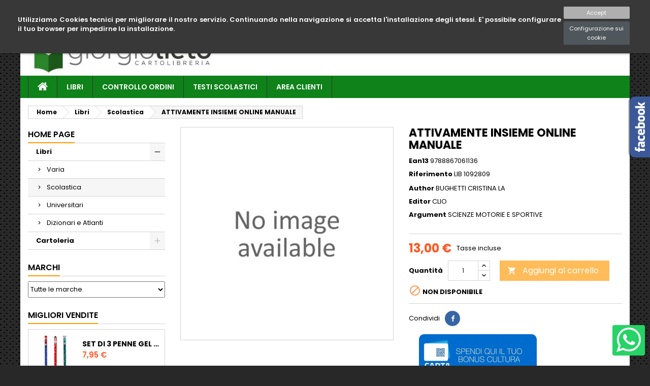

--- FILE ---
content_type: text/html; charset=utf-8
request_url: https://giorgiolieto.com/scolastica/2027-attivamente-insieme-online-manuale-9788867061136.html
body_size: 25027
content:
<!doctype html>
<html lang="it">

  <head>
    
      
  <meta charset="utf-8">


  <meta http-equiv="x-ua-compatible" content="ie=edge">



  <link rel="canonical" href="https://giorgiolieto.com/scolastica/2027-attivamente-insieme-online-manuale-9788867061136.html">

  <title>ATTIVAMENTE INSIEME ONLINE MANUALE</title>
  <meta name="description" content="">
  <meta name="keywords" content="">
    


  <meta name="viewport" content="width=device-width, initial-scale=1">



  <link rel="icon" type="image/vnd.microsoft.icon" href="/img/favicon.ico?1603822627">
  <link rel="shortcut icon" type="image/x-icon" href="/img/favicon.ico?1603822627">



    <link rel="stylesheet" href="https://giorgiolieto.com/themes/AngarTheme/assets/css/theme.css" type="text/css" media="all">
  <link rel="stylesheet" href="https://giorgiolieto.com/themes/AngarTheme/assets/css/libs/jquery.bxslider.css" type="text/css" media="all">
  <link rel="stylesheet" href="https://giorgiolieto.com/themes/AngarTheme/assets/css/font-awesome.css" type="text/css" media="all">
  <link rel="stylesheet" href="https://giorgiolieto.com/themes/AngarTheme/assets/css/angartheme.css" type="text/css" media="all">
  <link rel="stylesheet" href="https://giorgiolieto.com/themes/AngarTheme/assets/css/home_modyficators.css" type="text/css" media="all">
  <link rel="stylesheet" href="https://giorgiolieto.com/themes/AngarTheme/assets/css/rwd.css" type="text/css" media="all">
  <link rel="stylesheet" href="https://giorgiolieto.com/themes/AngarTheme/assets/css/black.css" type="text/css" media="all">
  <link rel="stylesheet" href="https://giorgiolieto.com/modules/blockreassurance/views/dist/front.css" type="text/css" media="all">
  <link rel="stylesheet" href="https://giorgiolieto.com/modules/paypal/views/css/paypal_fo.css" type="text/css" media="all">
  <link rel="stylesheet" href="https://giorgiolieto.com/modules/nexixpay/views/css/front.css" type="text/css" media="all">
  <link rel="stylesheet" href="https://giorgiolieto.com/modules/angarbanners/views/css/hooks.css" type="text/css" media="all">
  <link rel="stylesheet" href="https://giorgiolieto.com/modules/angarcatproduct/views/css/at_catproduct.css" type="text/css" media="all">
  <link rel="stylesheet" href="https://giorgiolieto.com/modules/angarcmsdesc/views/css/angarcmsdesc.css" type="text/css" media="all">
  <link rel="stylesheet" href="https://giorgiolieto.com/modules/angarcmsinfo/views/css/angarcmsinfo.css" type="text/css" media="all">
  <link rel="stylesheet" href="https://giorgiolieto.com/modules/angarfacebook/views/css/angarfacebook.css" type="text/css" media="all">
  <link rel="stylesheet" href="https://giorgiolieto.com/modules/angarhomecat/views/css/at_homecat.css" type="text/css" media="all">
  <link rel="stylesheet" href="https://giorgiolieto.com/modules/angarmanufacturer/views/css/at_manufacturer.css" type="text/css" media="all">
  <link rel="stylesheet" href="https://giorgiolieto.com/modules/angarparallax/views/css/at_parallax.css" type="text/css" media="all">
  <link rel="stylesheet" href="https://giorgiolieto.com/modules/angarslider/views/css/angarslider.css" type="text/css" media="all">
  <link rel="stylesheet" href="https://giorgiolieto.com/modules/angarscrolltop/views/css/angarscrolltop.css" type="text/css" media="all">
  <link rel="stylesheet" href="https://giorgiolieto.com/modules/whatsappchat/views/css/whatsapp.css" type="text/css" media="all">
  <link rel="stylesheet" href="https://giorgiolieto.com/modules/whatsappchat/views/css/jBox.min.css" type="text/css" media="all">
  <link rel="stylesheet" href="https://giorgiolieto.com/modules/gmsearch/views/css/front.css" type="text/css" media="all">
  <link rel="stylesheet" href="https://giorgiolieto.com/modules/idxcookies/views/css/idxcookies-1.0.css" type="text/css" media="all">
  <link rel="stylesheet" href="https://giorgiolieto.com/modules/gm_cartadoc/views/css/front.css" type="text/css" media="all">
  <link rel="stylesheet" href="https://giorgiolieto.com/modules/sumuppaymentgateway//views/css/sumup_front.css" type="text/css" media="all">
  <link rel="stylesheet" href="https://giorgiolieto.com/js/jquery/ui/themes/base/minified/jquery-ui.min.css" type="text/css" media="all">
  <link rel="stylesheet" href="https://giorgiolieto.com/js/jquery/ui/themes/base/minified/jquery.ui.theme.min.css" type="text/css" media="all">
  <link rel="stylesheet" href="https://giorgiolieto.com/js/jquery/plugins/fancybox/jquery.fancybox.css" type="text/css" media="all">
  <link rel="stylesheet" href="https://giorgiolieto.com/js/jquery/plugins/growl/jquery.growl.css" type="text/css" media="all">
  <link rel="stylesheet" href="https://giorgiolieto.com/themes/AngarTheme/assets/css/custom.css" type="text/css" media="all">


<link rel="stylesheet" href="https://fonts.googleapis.com/css?family=Poppins:400,600&amp;subset=latin,latin-ext" type="text/css" media="all" />


  

  <script type="text/javascript">
        var IdxrcookiesConfigFront = {"urlAjax":"https:\/\/giorgiolieto.com\/module\/idxcookies\/ajax?ajax=1","forceDialog":true,"userOptions":{"date":"2026-01-19 16:34:02","divColor":"#383838","textColor":"#ffffff","divPosition":"top","cookiesUrl":"https%3A%2F%2Fgiorgiolieto.com%2Fcontent%2F3-termini-e-condizioni-di-uso","cookiesUrlTitle":"Informativa sulla Privacy","cookiesText":"<p>Utilizziamo Cookies tecnici per migliorare il nostro servizio. Continuando nella navigazione si accetta l'installazione degli stessi. E' possibile configurare il tuo browser per impedirne la installazione.<\/p>","cookiesInfoText":"<p>Utilizziamo Cookies tecnici per migliorare il nostro servizio. Continuando nella navigazione si accetta l'installazione degli stessi. E' possibile configurare il tuo browser per impedirne la installazione.<\/p>","cookieName":"idxcookiesWarningCheck","cookiePath":"\/","cookieDomain":"giorgiolieto.com","okText":"Accept","koText":"Reject","reject_button":false,"fixed_button":"0","button_position":"right"},"audit":false,"audit_next_page":"","cookies_list":[]};
        var ajaxUrl = "\/modules\/idxcookies\/ajax.php";
        var pixel_fc = "https:\/\/giorgiolieto.com\/module\/pspixel\/FrontAjaxPixel";
        var prestashop = {"cart":{"products":[],"totals":{"total":{"type":"total","label":"Totale","amount":0,"value":"0,00\u00a0\u20ac"},"total_including_tax":{"type":"total","label":"Totale (IVA incl.)","amount":0,"value":"0,00\u00a0\u20ac"},"total_excluding_tax":{"type":"total","label":"Totale (IVA escl.)","amount":0,"value":"0,00\u00a0\u20ac"}},"subtotals":{"products":{"type":"products","label":"Totale parziale","amount":0,"value":"0,00\u00a0\u20ac"},"discounts":null,"shipping":{"type":"shipping","label":"Spedizione","amount":0,"value":"Gratis"},"tax":null},"products_count":0,"summary_string":"0 articoli","vouchers":{"allowed":0,"added":[]},"discounts":[],"minimalPurchase":0,"minimalPurchaseRequired":""},"currency":{"name":"Euro","iso_code":"EUR","iso_code_num":"978","sign":"\u20ac"},"customer":{"lastname":null,"firstname":null,"email":null,"birthday":null,"newsletter":null,"newsletter_date_add":null,"optin":null,"website":null,"company":null,"siret":null,"ape":null,"is_logged":false,"gender":{"type":null,"name":null},"addresses":[]},"language":{"name":"Italiano (Italian)","iso_code":"it","locale":"it-IT","language_code":"it","is_rtl":"0","date_format_lite":"d\/m\/Y","date_format_full":"d\/m\/Y H:i:s","id":1},"page":{"title":"","canonical":null,"meta":{"title":"ATTIVAMENTE INSIEME ONLINE MANUALE","description":"","keywords":"","robots":"index"},"page_name":"product","body_classes":{"lang-it":true,"lang-rtl":false,"country-IT":true,"currency-EUR":true,"layout-left-column":true,"page-product":true,"tax-display-enabled":true,"product-id-2027":true,"product-ATTIVAMENTE INSIEME ONLINE MANUALE":true,"product-id-category-4":true,"product-id-manufacturer-0":true,"product-id-supplier-":true,"product-available-for-order":true},"admin_notifications":[]},"shop":{"name":"Cartolibreria Giorgio Lieto di Lieto Gianfranco","logo":"\/img\/cartolibreria-giorgio-lieto-di-lieto-gianfranco-logo-1603821989.jpg","stores_icon":"\/img\/logo_stores.png","favicon":"\/img\/favicon.ico"},"urls":{"base_url":"https:\/\/giorgiolieto.com\/","current_url":"https:\/\/giorgiolieto.com\/scolastica\/2027-attivamente-insieme-online-manuale-9788867061136.html","shop_domain_url":"https:\/\/giorgiolieto.com","img_ps_url":"https:\/\/giorgiolieto.com\/img\/","img_cat_url":"https:\/\/giorgiolieto.com\/img\/c\/","img_lang_url":"https:\/\/giorgiolieto.com\/img\/l\/","img_prod_url":"https:\/\/giorgiolieto.com\/img\/p\/","img_manu_url":"https:\/\/giorgiolieto.com\/img\/m\/","img_sup_url":"https:\/\/giorgiolieto.com\/img\/su\/","img_ship_url":"https:\/\/giorgiolieto.com\/img\/s\/","img_store_url":"https:\/\/giorgiolieto.com\/img\/st\/","img_col_url":"https:\/\/giorgiolieto.com\/img\/co\/","img_url":"https:\/\/giorgiolieto.com\/themes\/AngarTheme\/assets\/img\/","css_url":"https:\/\/giorgiolieto.com\/themes\/AngarTheme\/assets\/css\/","js_url":"https:\/\/giorgiolieto.com\/themes\/AngarTheme\/assets\/js\/","pic_url":"https:\/\/giorgiolieto.com\/upload\/","pages":{"address":"https:\/\/giorgiolieto.com\/indirizzo","addresses":"https:\/\/giorgiolieto.com\/indirizzi","authentication":"https:\/\/giorgiolieto.com\/login","cart":"https:\/\/giorgiolieto.com\/carrello","category":"https:\/\/giorgiolieto.com\/index.php?controller=category","cms":"https:\/\/giorgiolieto.com\/index.php?controller=cms","contact":"https:\/\/giorgiolieto.com\/contattaci","discount":"https:\/\/giorgiolieto.com\/buoni-sconto","guest_tracking":"https:\/\/giorgiolieto.com\/tracciatura-ospite","history":"https:\/\/giorgiolieto.com\/cronologia-ordini","identity":"https:\/\/giorgiolieto.com\/dati-personali","index":"https:\/\/giorgiolieto.com\/","my_account":"https:\/\/giorgiolieto.com\/account","order_confirmation":"https:\/\/giorgiolieto.com\/conferma-ordine","order_detail":"https:\/\/giorgiolieto.com\/index.php?controller=order-detail","order_follow":"https:\/\/giorgiolieto.com\/segui-ordine","order":"https:\/\/giorgiolieto.com\/ordine","order_return":"https:\/\/giorgiolieto.com\/index.php?controller=order-return","order_slip":"https:\/\/giorgiolieto.com\/buono-ordine","pagenotfound":"https:\/\/giorgiolieto.com\/pagina-non-trovata","password":"https:\/\/giorgiolieto.com\/recupero-password","pdf_invoice":"https:\/\/giorgiolieto.com\/index.php?controller=pdf-invoice","pdf_order_return":"https:\/\/giorgiolieto.com\/index.php?controller=pdf-order-return","pdf_order_slip":"https:\/\/giorgiolieto.com\/index.php?controller=pdf-order-slip","prices_drop":"https:\/\/giorgiolieto.com\/offerte","product":"https:\/\/giorgiolieto.com\/index.php?controller=product","search":"https:\/\/giorgiolieto.com\/ricerca","sitemap":"https:\/\/giorgiolieto.com\/Mappa del sito","stores":"https:\/\/giorgiolieto.com\/negozi","supplier":"https:\/\/giorgiolieto.com\/fornitori","register":"https:\/\/giorgiolieto.com\/login?create_account=1","order_login":"https:\/\/giorgiolieto.com\/ordine?login=1"},"alternative_langs":{"it":"https:\/\/giorgiolieto.com\/scolastica\/2027-attivamente-insieme-online-manuale-9788867061136.html"},"theme_assets":"\/themes\/AngarTheme\/assets\/","actions":{"logout":"https:\/\/giorgiolieto.com\/?mylogout="},"no_picture_image":{"bySize":{"small_default":{"url":"https:\/\/giorgiolieto.com\/img\/p\/it-default-small_default.jpg","width":98,"height":98},"cart_default":{"url":"https:\/\/giorgiolieto.com\/img\/p\/it-default-cart_default.jpg","width":125,"height":125},"home_default":{"url":"https:\/\/giorgiolieto.com\/img\/p\/it-default-home_default.jpg","width":259,"height":259},"medium_default":{"url":"https:\/\/giorgiolieto.com\/img\/p\/it-default-medium_default.jpg","width":452,"height":452},"large_default":{"url":"https:\/\/giorgiolieto.com\/img\/p\/it-default-large_default.jpg","width":800,"height":800}},"small":{"url":"https:\/\/giorgiolieto.com\/img\/p\/it-default-small_default.jpg","width":98,"height":98},"medium":{"url":"https:\/\/giorgiolieto.com\/img\/p\/it-default-home_default.jpg","width":259,"height":259},"large":{"url":"https:\/\/giorgiolieto.com\/img\/p\/it-default-large_default.jpg","width":800,"height":800},"legend":""}},"configuration":{"display_taxes_label":true,"display_prices_tax_incl":true,"is_catalog":false,"show_prices":true,"opt_in":{"partner":false},"quantity_discount":{"type":"discount","label":"Sconto"},"voucher_enabled":0,"return_enabled":0},"field_required":[],"breadcrumb":{"links":[{"title":"Home","url":"https:\/\/giorgiolieto.com\/"},{"title":"Libri","url":"https:\/\/giorgiolieto.com\/17-libri"},{"title":"Scolastica","url":"https:\/\/giorgiolieto.com\/4-scolastica"},{"title":"ATTIVAMENTE INSIEME ONLINE MANUALE","url":"https:\/\/giorgiolieto.com\/scolastica\/2027-attivamente-insieme-online-manuale-9788867061136.html"}],"count":4},"link":{"protocol_link":"https:\/\/","protocol_content":"https:\/\/"},"time":1768836842,"static_token":"b61ee4cd0216557df80f844115498de3","token":"5b8b57913ae3e038c0538079c4c059f6"};
        var psemailsubscription_subscription = "https:\/\/giorgiolieto.com\/module\/ps_emailsubscription\/subscription";
        var psr_icon_color = "#F19D76";
      </script>



  
<style>
body {
background-color: #ffffff;
font-family: "Poppins", Arial, Helvetica, sans-serif;
}

.products .product-miniature .product-title {
height: 32px;
}

.products .product-miniature .product-title a {
font-size: 14px;
line-height: 16px;
}

#content-wrapper .products .product-miniature .product-desc {
height: 36px;
}

@media (min-width: 991px) {
#home_categories ul li .cat-container {
min-height: 0px;
}
}

@media (min-width: 768px) {
a#_desktop_logo {
padding-top: 22px;
padding-bottom: 0px;
}
}

nav.header-nav {
background: #000000;
}

nav.header-nav,
.header_sep2 #contact-link span.shop-phone,
.header_sep2 #contact-link span.shop-phone.shop-tel,
.header_sep2 #contact-link span.shop-phone:last-child,
.header_sep2 .lang_currency_top,
.header_sep2 .lang_currency_top:last-child,
.header_sep2 #_desktop_currency_selector,
.header_sep2 #_desktop_language_selector,
.header_sep2 #_desktop_user_info {
border-color: #d6d4d4;
}

#contact-link,
#contact-link a,
.lang_currency_top span.lang_currency_text,
.lang_currency_top .dropdown i.expand-more,
nav.header-nav .user-info span,
nav.header-nav .user-info a.logout,
#languages-block-top div.current,
nav.header-nav a{
color: #ffffff;
}

#contact-link span.shop-phone strong,
#contact-link span.shop-phone strong a,
.lang_currency_top span.expand-more,
nav.header-nav .user-info a.account {
color: #ffffff;
}

#contact-link span.shop-phone i {
color: #ffffff;
}

.header-top {
background: #ffffff;
}

div#search_widget form button[type=submit] {
background: #0f821a;
color: #ffffff;
}

div#search_widget form button[type=submit]:hover {
background: #1ddd28;
color: #ffffff;
}


#header div#_desktop_cart .blockcart .header {
background: #ffffff;
}

#header div#_desktop_cart .blockcart .header a.cart_link {
color: #0f821a;
}


#homepage-slider .bx-wrapper .bx-pager.bx-default-pager a:hover,
#homepage-slider .bx-wrapper .bx-pager.bx-default-pager a.active{
background: #ff9900;
}

div#rwd_menu {
background: #0f821a;
}

div#rwd_menu,
div#rwd_menu a {
color: #ffffff;
}

div#rwd_menu,
div#rwd_menu .rwd_menu_item,
div#rwd_menu .rwd_menu_item:first-child {
border-color: #363636;
}

div#rwd_menu .rwd_menu_item:hover,
div#rwd_menu .rwd_menu_item:focus,
div#rwd_menu .rwd_menu_item a:hover,
div#rwd_menu .rwd_menu_item a:focus {
color: #ffffff;
background: #ff9900;
}

#mobile_top_menu_wrapper2 .top-menu li a:hover,
.rwd_menu_open ul.user_info li a:hover {
background: #ff9900;
color: #ffffff;
}

#_desktop_top_menu{
background: #0f821a;
}

#_desktop_top_menu,
#_desktop_top_menu > ul > li,
.menu_sep1 #_desktop_top_menu > ul > li,
.menu_sep1 #_desktop_top_menu > ul > li:last-child,
.menu_sep2 #_desktop_top_menu,
.menu_sep2 #_desktop_top_menu > ul > li,
.menu_sep2 #_desktop_top_menu > ul > li:last-child,
.menu_sep3 #_desktop_top_menu,
.menu_sep4 #_desktop_top_menu,
.menu_sep5 #_desktop_top_menu,
.menu_sep6 #_desktop_top_menu {
border-color: #363636;
}

#_desktop_top_menu > ul > li > a {
color: #ffffff;
}

#_desktop_top_menu > ul > li:hover > a {
color: #ffffff;
background: #ff9900;
}

.submenu1 #_desktop_top_menu .popover.sub-menu ul.top-menu li a:hover {
background: #ff9900;
color: #ffffff;
}

#home_categories .homecat_title span {
border-color: #ff9900;
}

#home_categories ul li .homecat_name span {
background: #ff9900;
}

#home_categories ul li a.view_more {
background: #ff9900;
color: #ffffff;
border-color: #ff9900;
}

#home_categories ul li a.view_more:hover {
background: #1b1a1b;
color: #ffffff;
border-color: #1b1a1b;
}

.columns .text-uppercase a,
.columns .text-uppercase span,
.columns div#_desktop_cart .cart_index_title a,
#home_man_product .catprod_title a span {
border-color: #ff9900;
}

#index .tabs ul.nav-tabs li.nav-item a.active,
#index .tabs ul.nav-tabs li.nav-item a:hover,
.index_title a,
.index_title span {
border-color: #ff9900;
}

a.product-flags-plist span.product-flag.new,
#home_cat_product a.product-flags-plist span.product-flag.new,
#product #content .product-flags li,
#product #content .product-flags .product-flag.new {
background: #ff9900;
}

.products .product-miniature .product-title a,
#home_cat_product ul li .right-block .name_block a {
color: #000000;
}

.products .product-miniature span.price,
#home_cat_product ul li .product-price-and-shipping .price,
.ui-widget .search_right span.search_price {
color: #ff5722;
}

.button-container .add-to-cart:hover,
#subcart .cart-buttons .viewcart:hover {
background: #282828;
color: #ffffff;
border-color: #282828;
}

.button-container .add-to-cart,
.button-container .add-to-cart:disabled,
#subcart .cart-buttons .viewcart {
background: #ff9900;
color: #ffffff;
border-color: #ff9900;
}

#home_cat_product .catprod_title span {
border-color: #ff9900;
}

#home_man .man_title span {
border-color: #ff9900;
}

div#angarinfo_block .icon_cms {
color: #0f821a;
}

.footer-container {
background: #ffffff;
}

.footer-container,
.footer-container .h3,
.footer-container .links .title,
.row.social_footer {
border-color: #0f821a;
}

.footer-container .h3 span,
.footer-container .h3 a,
.footer-container .links .title span.h3,
.footer-container .links .title a.h3 {
border-color: #ff9900;
}

.footer-container,
.footer-container .h3,
.footer-container .links .title .h3,
.footer-container a,
.footer-container li a,
.footer-container .links ul>li a {
color: #ffffff;
}

.block_newsletter .btn-newsletter {
background: #0f821a;
color: #ffffff;
}

.block_newsletter .btn-newsletter:hover {
background: #1ddd28;
color: #ffffff;
}

.footer-container .bottom-footer {
background: #1b1a1b;
border-color: #ffffff;
color: #ffffff;
}

.product-prices .current-price span.price {
color: #ff5722;
}

.product-add-to-cart button.btn.add-to-cart:hover {
background: #282828;
color: #ffffff;
border-color: #282828;
}

.product-add-to-cart button.btn.add-to-cart,
.product-add-to-cart button.btn.add-to-cart:disabled {
background: #ff9900;
color: #ffffff;
border-color: #ff9900;
}

#product .tabs ul.nav-tabs li.nav-item a.active,
#product .tabs ul.nav-tabs li.nav-item a:hover,
#product .index_title span,
.page-product-heading span,
body #product-comments-list-header .comments-nb {
border-color: #ff9900;
}

.btn-primary:hover {
background: #3aa04c;
color: #ffffff;
border-color: #196f28;
}

.btn-primary,
.btn-primary.disabled,
.btn-primary:disabled,
.btn-primary.disabled:hover {
background: #399a49;
color: #ffffff;
border-color: #43b754;
}

.btn-secondary:hover {
background: #eeeeee;
color: #000000;
border-color: #d8d8d8;
}

.btn-secondary,
.btn-secondary.disabled,
.btn-secondary:disabled,
.btn-secondary.disabled:hover {
background: #f6f6f6;
color: #000000;
border-color: #d8d8d8;
}

.form-control:focus, .input-group.focus {
border-color: #dbdbdb;;
outline-color: #dbdbdb;;
}

body .pagination .page-list .current a,
body .pagination .page-list a:hover,
body .pagination .page-list .current a.disabled,
body .pagination .page-list .current a.disabled:hover {
color: #ff9900;
}

.page-my-account #content .links a:hover i {
color: #ff9900;
}

#scroll_top {
background: #ff9900;
color: #ffffff;
}

#scroll_top:hover,
#scroll_top:focus {
background: #1b1a1b;
color: #ffffff;
}

</style><!-- Facebook Pixel Code -->

<script>
    !function(f,b,e,v,n,t,s)
    {if(f.fbq)return;n=f.fbq=function(){n.callMethod? n.callMethod.apply(n,arguments):n.queue.push(arguments)};
    if(!f._fbq)f._fbq=n;n.push=n;n.loaded=!0;n.version='2.0';n.agent='plprestashop-download'; // n.agent to keep because of partnership
    n.queue=[];t=b.createElement(e);t.async=!0;
    t.src=v;s=b.getElementsByTagName(e)[0];
    s.parentNode.insertBefore(t,s)}(window, document,'script', 'https://connect.facebook.net/en_US/fbevents.js');

            fbq('init', '326315205066385');
        
    fbq('track', 'PageView');
</script>

<noscript>
    <img height="1" width="1" style="display:none" src="https://www.facebook.com/tr?id=326315205066385&ev=PageView&noscript=1"/>
</noscript>

<!-- End Facebook Pixel Code -->

<!-- Set Facebook Pixel Product Export -->
    <meta property="og:title" content="ATTIVAMENTE INSIEME ONLINE MANUALE">
    <meta property="og:description" content="">
    <meta property="og:url" content="https://giorgiolieto.com/scolastica/2027-attivamente-insieme-online-manuale-9788867061136.html">
    <meta property="og:image" content="">
    <meta property="product:brand" content="">
    <meta property="product:availability" content="In stock">
    <meta property="product:condition" content="new">
    <meta property="product:price:amount" content="13">
    <meta property="product:price:currency" content="EUR">
    <meta property="product:retailer_item_id" content="2027">
<!-- END OF Set Facebook Pixel Product Export -->

    
        <script>
            fbq('track', 'ViewContent', {content_name: 'ATTIVAMENTE INSIEME ONLINE MANUALE IT', content_ids: 2027, content_type: 'product', value: 13, currency: 'EUR'});
        </script>
    


<style>
    scalapay-widget {
        all: initial;
        display: block;
    }

    </style>

<script data-cfasync="false" type="module">

    const widgets = {"scalapay":{"type":"product","min-amount":"5","max-amount":"1500","merchantToken":"AM8D61GWY","environment":"","amountSelectors":"[\".current-price-value\"]","locale":"it","currencyPosition":"after","currencyDisplay":"symbol","position":".product-prices"}};
    
    function addWidget(productId) {

        const widgetConfig = widgets[productId];
        const positionElement = document.querySelector(widgetConfig['position'])
        if (positionElement?.parentNode?.querySelector(`scalapay-widget[product="${productId}"]`)) {
            return;
        }

        if (widgetConfig["afterWidgetText"]) {
            const postWidgetText = document.createElement('p');
            postWidgetText.setAttribute("class", "scalapay-after-widget-text")
            postWidgetText.innerHTML = widgetConfig["afterWidgetText"];
            positionElement?.insertAdjacentElement('afterend', postWidgetText)
        }

        const widget = document.createElement('scalapay-widget');
        widget.setAttribute('product', productId)
        for (const widgetConfigKey in widgetConfig) {
            if (['afterWidgetText', 'position'].includes(widgetConfigKey)) continue;
            if (widgetConfigKey === 'style') {
                widget.style.cssText = `${widgetConfig[widgetConfigKey]}`;
                continue;
            }
            widget.setAttribute(widgetConfigKey.replace(/[A-Z]/g, letter => `-${letter.toLowerCase()}`), widgetConfig[widgetConfigKey])
        }

        positionElement?.insertAdjacentElement('afterend', widget);

    }

    document.addEventListener("DOMContentLoaded", function () {
        new MutationObserver(() => {
            for (const type in widgets) {
                addWidget(type)
            }
        }).observe(document.querySelector('body'), {subtree: true, childList: true, attributes: false});
    });

</script>

<script data-cfasync="false" type="module">
    const script = document.createElement('script');
    script.src = 'https://cdn.scalapay.com/widget/scalapay-widget-loader.js?version=v5';
    script.type = 'module';
    document.head.appendChild(script);

</script>



    
  <meta property="og:type" content="product">
  <meta property="og:url" content="https://giorgiolieto.com/scolastica/2027-attivamente-insieme-online-manuale-9788867061136.html">
  <meta property="og:title" content="ATTIVAMENTE INSIEME ONLINE MANUALE">
  <meta property="og:site_name" content="Cartolibreria Giorgio Lieto di Lieto Gianfranco">
  <meta property="og:description" content="">
  <meta property="og:image" content="">
    <meta property="product:pretax_price:amount" content="13">
  <meta property="product:pretax_price:currency" content="EUR">
  <meta property="product:price:amount" content="13">
  <meta property="product:price:currency" content="EUR">
    
  </head>

  <body id="product" class="lang-it country-it currency-eur layout-left-column page-product tax-display-enabled product-id-2027 product-attivamente-insieme-online-manuale product-id-category-4 product-id-manufacturer-0 product-id-supplier- product-available-for-order  ps_175
	texture13 #ffffff bg_attatchment_fixed bg_position_tl bg_repeat_xy bg_size_initial slider_position_column slider_controls_black banners_top2 banners_top_tablets2 banners_top_phones1 banners_bottom2 banners_bottom_tablets2 banners_bottom_phones1 submenu1 pl_1col_qty_5 pl_2col_qty_4 pl_3col_qty_3 pl_1col_qty_bigtablets_4 pl_2col_qty_bigtablets_3 pl_3col_qty_bigtablets_2 pl_1col_qty_tablets_3 pl_1col_qty_phones_1 home_tabs1 pl_border_type2 32 14 16 pl_button_icon_no pl_button_qty2 pl_desc_no pl_reviews_no pl_availability_no  hide_reference_no hide_reassurance_yes product_tabs1    menu_sep1 header_sep1 slider_boxed feat_cat_style2 feat_cat4 feat_cat_bigtablets2 feat_cat_tablets2 feat_cat_phones0 all_products_yes pl_colors_yes newsletter_info_yes stickycart_yes stickymenu_yes homeicon_no pl_man_no product_hide_man_no  pl_ref_yes  mainfont_Poppins bg_white standard_carusele not_logged ">

    
      <style id="whatsappchat_custom_css" type="text/css">
    .whatsapp-icon {
    height: 48px;
    width: 48px;
}
</style>
        <a class="whatsappchat-anchor whatsappchat-anchor1" target="_blank" href="https://web.whatsapp.com/send?l=it&amp;phone=390812394621">        <div class="whatsapp whatsapp_1 whatsapp-badge bottom-right"
            >
            <span style="background-color: #25d366">
                <i class="whatsapp-icon" style="padding-right:0px!important;"></i>
                            </span>
        </div>
    </a>    <!-- MODULE idxcookies -->

<div id="contentidxrcookies" style="display:none;">
    <div id="idxrcookies">
        <div id="divPosition">
            <div class="contenido">
                <div id="textDiv"></div>
                <div id="buttons" >
                    <a href="#" id="idxrcookiesOK" rel="nofollow"></a>
                    <a href="#" id="idxrcookiesKO" rel="nofollow"></a>
                    <a id="cookiesConf" href="#" rel="nofollow">Configurazione sui cookie</a>
                </div>
            </div>            
        </div>
    </div>
</div>

<!-- cookie modal -->
<div id="cookieConfigurator" style="display:none;">
    <div id='cookieModal'>
        <div id='cookieModalHeader'>
            <img src="/modules/idxcookies/views/img/conf.png"/>Preferenze dei cookie
        </div>  
        <div id='cookieModalBody'>
            <div id="cookieModalList">    
    <ul>
        <li class="dlxctab-row active" data-id="info">Informazioni</li>        
                <li class="dlxctab-row" data-id="1">Richiesti</li>
                <li class="dlxctab-row" data-id="2">Funzionali</li>
                <li class="dlxctab-row" data-id="3">Prestazioni</li>
                <li class="dlxctab-row" data-id="4">Guidati</li>
                <li class="dlxctab-row" data-id="delete">How to delete cookies</li>
    </ul>
</div>
<div id="cookieModalContent">
    <div data-tab="info" class="dlxctab-content">
        <p>
            <p>Utilizziamo Cookies tecnici per migliorare il nostro servizio. Continuando nella navigazione si accetta l&#039;installazione degli stessi. E&#039; possibile configurare il tuo browser per impedirne la installazione.</p>
        </p>
    </div>
        <div data-tab="1" class="dlxctab-content" style="display:none">
        <p class="cookie-content-title">Richiesti</p>
        <p class="always-active"><i class="always-check"></i> Sempre attivo</p>        <p>
            Questi cookie sono necessari per il funzionamento del sito, è possibile disabilitarli modificando le impostazioni del browser ma non sarà possibile utilizzare il sito normalmente.
        </p>
        <p class="cookie-content-subtitle">Cookies usate</p>
        <ul class="info-cookie-list">
                    </ul>
    </div>
        <div data-tab="2" class="dlxctab-content" style="display:none">
        <p class="cookie-content-title">Funzionali</p>
                <p>
            Questi cookie forniscono le informazioni necessarie alle applicazioni del sito Web stesso o integrate da terze parti, se le disabiliti potresti riscontrare alcuni problemi nel funzionamento della pagina.
        </p>
        <p class="cookie-content-subtitle">Cookies usate</p>
        <ul class="info-cookie-list">
                    </ul>
    </div>
        <div data-tab="3" class="dlxctab-content" style="display:none">
        <p class="cookie-content-title">Prestazioni</p>
                <p>
            Questi cookie vengono utilizzati per analizzare il traffico e il comportamento dei clienti sul sito, aiutarci a capire e comprendere come interagisci con il sito al fine di migliorare le prestazioni.
        </p>
        <p class="cookie-content-subtitle">Cookies usate</p>
        <ul class="info-cookie-list">
                    </ul>
    </div>
        <div data-tab="4" class="dlxctab-content" style="display:none">
        <p class="cookie-content-title">Guidati</p>
                <p>
            Questi cookie possono provenire dal sito stesso o da terze parti, ci aiutano a creare un profilo dei tuoi interessi e a offrirti pubblicità mirata alle tue preferenze e interessi.
        </p>
        <p class="cookie-content-subtitle">Cookies usate</p>
        <ul class="info-cookie-list">
                    </ul>
    </div>
        <div data-tab="delete" class="dlxctab-content" style="display:none">
        <p>
            <p>Si informa l&#039;utente che c&#039;è la possibilità di configurare il proprio browser in modo da essere avvisati prima della installazione dei cookies oltre che procedere alla loro rimozione.</p>
<p>Di seguito le suggeriamo per ogni browser noto, il percorso per impostare la configurazione:</p>
<p><strong><em>Firefox qui:</em></strong> <a target="_blank" href="https://support.mozilla.org/t5/Cookies-y-caché/Habilitar-y-deshabilitar-cookies-que-los-sitios-web-utilizan/ta-p/13811" rel="noreferrer noopener">http://support.mozilla.org/es/kb/habilitar-y-deshabilitar-cookies-que-los-sitios-web</a></p>
<p><strong><em>Chrome qui:</em></strong> <a target="_blank" href="https://support.google.com/chrome/answer/95647?hl=es" rel="noreferrer noopener">https://support.google.com/chrome/answer/95647?hl=es</a></p>
<p><strong><em>Explorer qui:</em></strong><span> <a target="_blank" href="https://support.microsoft.com/es-es/help/17442/windows-internet-explorer-delete-manage-cookies" rel="noreferrer noopener">https://support.microsoft.com/es-es/help/17442/windows-internet-explorer-delete-manage-cookies</a></span></p>
<p><strong><em>Safari qui: </em></strong><a target="_blank" href="https://support.apple.com/kb/ph5042?locale=es_ES" rel="noreferrer noopener"><span>http://support.apple.com/kb/ph5042</span></a></p>
<p><strong><em>Opera qui: </em></strong><a target="_blank" href="http://help.opera.com/Windows/11.50/es-ES/cookies.html" rel="noreferrer noopener"><span>http://help.opera.com/Windows/11.50/es-ES/cookies.html</span></a></p>
        </p>
    </div>
</div>

        </div>
        <div id='cookieModalFooter'>
            <a class="cookie-info-page" rel="nofollow" href="https://giorgiolieto.com/content/3-termini-e-condizioni-di-uso">Informativa sulla Privacy</a>
            <a class="btn-config" rel="nofollow" id="js-save-cookieconf">Salva</a>
        </div>
    </div>
</div>
<!-- end cookie modal -->



    

    <main>
      
              

      <header id="header">
        
          


  <div class="header-banner">
    
  </div>



  <nav class="header-nav">
    <div class="container">
      <div class="row">
          <div class="col-md-12 col-xs-12">
            <div id="_desktop_contact_link">
  <div id="contact-link">

			<span class="shop-phone contact_link">
			<a href="https://giorgiolieto.com/contattaci">Contatto</a>
		</span>
	
			<span class="shop-phone shop-tel">
			<i class="fa fa-phone"></i>
			<span class="shop-phone_text">Telefono:</span>
			<strong>+39 081 2394621</strong>
		</span>
	
			<span class="shop-phone shop-email">
			<i class="fa fa-envelope"></i>
			<span class="shop-phone_text">E-mail:</span>
			<strong><a href="&#109;&#97;&#105;&#108;&#116;&#111;&#58;%69%6e%66%6f@%67%69%6f%72%67%69%6f%6c%69%65%74%6f.%63%6f%6d" >&#x69;&#x6e;&#x66;&#x6f;&#x40;&#x67;&#x69;&#x6f;&#x72;&#x67;&#x69;&#x6f;&#x6c;&#x69;&#x65;&#x74;&#x6f;&#x2e;&#x63;&#x6f;&#x6d;</a></strong>
		</span>
	
  </div>
</div>


            <div id="_desktop_user_info">
  <div class="user-info">


	<ul class="user_info hidden-md-up">

		
			<li><a href="https://giorgiolieto.com/account" title="Accedi al tuo account cliente" rel="nofollow">Accedi</a></li>
			<li><a href="https://giorgiolieto.com/login?create_account=1" title="Accedi al tuo account cliente" rel="nofollow">Crea un account</a></li>

		
	</ul>


	<div class="hidden-sm-down">
		<span class="welcome">Benvenuto,</span>
					<a class="account" href="https://giorgiolieto.com/account" title="Accedi al tuo account cliente" rel="nofollow">Accedi</a>

			<span class="or">o</span>

			<a class="account" href="https://giorgiolieto.com/login?create_account=1" title="Accedi al tuo account cliente" rel="nofollow">Crea un account</a>
			</div>


  </div>
</div>
          </div>
      </div>
    </div>
  </nav>



  <div class="header-top">
    <div class="container">
	  <div class="row">
		<a href="https://giorgiolieto.com/" class="col-md-4 hidden-sm-down2" id="_desktop_logo">
			<img class="logo img-responsive" src="/img/cartolibreria-giorgio-lieto-di-lieto-gianfranco-logo-1603821989.jpg" alt="Cartolibreria Giorgio Lieto di Lieto Gianfranco">
		</a>
		
<div id="_desktop_cart">

	<div class="cart_top">

		<div class="blockcart cart-preview inactive" data-refresh-url="//giorgiolieto.com/module/ps_shoppingcart/ajax">
			<div class="header">
			
				<div class="cart_index_title">
					<a class="cart_link" rel="nofollow" href="//giorgiolieto.com/carrello?action=show">
						<i class="material-icons shopping-cart">shopping_cart</i>
						<span class="hidden-sm-down cart_title">Carrello:</span>
						<span class="cart-products-count">
							0<span> Prodotti - 0,00 €</span>
						</span>
					</a>
				</div>


				<div id="subcart">

					<ul class="cart_products">

											<li>Non ci sono più articoli nel tuo carrello</li>
					
										</ul>

					<ul class="cart-subtotals">

				
						<li>
							<span class="text">Spedizione</span>
							<span class="value">Gratis</span>
							<span class="clearfix"></span>
						</li>

						<li>
							<span class="text">Totale</span>
							<span class="value">0,00 €</span>
							<span class="clearfix"></span>
						</li>

					</ul>

					<div class="cart-buttons">
						<a class="btn btn-primary viewcart" href="//giorgiolieto.com/carrello?action=show">Pagamento <i class="material-icons">&#xE315;</i></a>
											</div>

				</div>

			</div>
		</div>

	</div>

</div>


<!-- Block search module TOP -->
<div id="_desktop_search_widget" class="col-lg-4 col-md-4 col-sm-12 search-widget hidden-sm-down ">
	<div id="search_widget" data-search-controller-url="//giorgiolieto.com/ricerca">
		<form method="get" action="//giorgiolieto.com/ricerca">
			<input type="hidden" name="controller" value="search">
			<input type="text" name="s" value="" placeholder="Cerca nel catalogo" aria-label="Cerca">
			<button type="submit">
				<i class="material-icons search">&#xE8B6;</i>
				<span class="hidden-xl-down">Cerca</span>
			</button>
		</form>
	</div>
</div>
<!-- /Block search module TOP -->

		<div class="clearfix"></div>
	  </div>
    </div>

	<div id="rwd_menu" class="hidden-md-up">
		<div class="container">
			<div id="menu-icon2" class="rwd_menu_item"><i class="material-icons d-inline">&#xE5D2;</i></div>
			<div id="search-icon" class="rwd_menu_item"><i class="material-icons search">&#xE8B6;</i></div>
			<div id="user-icon" class="rwd_menu_item"><i class="material-icons logged">&#xE7FF;</i></div>
			<div id="_mobile_cart" class="rwd_menu_item"></div>
		</div>
		<div class="clearfix"></div>
	</div>

	<div class="container">
		<div id="mobile_top_menu_wrapper2" class="rwd_menu_open hidden-md-up" style="display:none;">
			<div class="js-top-menu mobile" id="_mobile_top_menu"></div>
		</div>

		<div id="mobile_search_wrapper" class="rwd_menu_open hidden-md-up" style="display:none;">
			<div id="_mobile_search_widget"></div>
		</div>

		<div id="mobile_user_wrapper" class="rwd_menu_open hidden-md-up" style="display:none;">
			<div id="_mobile_user_info"></div>
		</div>
	</div>
  </div>
  

<div class="menu js-top-menu position-static hidden-sm-down" id="_desktop_top_menu">
    
          <ul class="top-menu container" id="top-menu" data-depth="0">

					<li class="home_icon"><a href="https://giorgiolieto.com/"><i class="icon-home"></i><span>Home</span></a></li>
		
                    <li class="link" id="lnk-libri">
                          <a
                class="dropdown-item"
                href="https://www.giorgiolieto.com/3-varia" data-depth="0"
                              >
                                Libri
              </a>
                          </li>
                    <li class="link" id="lnk-controllo-ordini">
                          <a
                class="dropdown-item"
                href="https://www.giorgiolieto.com/ordini" data-depth="0"
                              >
                                Controllo Ordini
              </a>
                          </li>
                    <li class="link" id="lnk-testi-scolastici">
                          <a
                class="dropdown-item"
                href="https://www.giorgiolieto.com/adozioni" data-depth="0"
                              >
                                Testi Scolastici
              </a>
                          </li>
                    <li class="link" id="lnk-area-clienti">
                          <a
                class="dropdown-item"
                href="https://www.giorgiolieto.com/account" data-depth="0"
                              >
                                Area Clienti
              </a>
                          </li>
              </ul>
    
    <div class="clearfix"></div>
</div>


        
      </header>

      
        
<aside id="notifications">
  <div class="container">
    
    
    
      </div>
</aside>
      

            
      <section id="wrapper">
        
        <div class="container">
			
			
			<div class="row">
			  
				<nav data-depth="4" class="breadcrumb hidden-sm-down">
  <ol itemscope itemtype="http://schema.org/BreadcrumbList">
          
        <li itemprop="itemListElement" itemscope itemtype="http://schema.org/ListItem">
          <a itemprop="item" href="https://giorgiolieto.com/">
            <span itemprop="name">Home</span>
          </a>
          <meta itemprop="position" content="1">
        </li>
      
          
        <li itemprop="itemListElement" itemscope itemtype="http://schema.org/ListItem">
          <a itemprop="item" href="https://giorgiolieto.com/17-libri">
            <span itemprop="name">Libri</span>
          </a>
          <meta itemprop="position" content="2">
        </li>
      
          
        <li itemprop="itemListElement" itemscope itemtype="http://schema.org/ListItem">
          <a itemprop="item" href="https://giorgiolieto.com/4-scolastica">
            <span itemprop="name">Scolastica</span>
          </a>
          <meta itemprop="position" content="3">
        </li>
      
          
        <li itemprop="itemListElement" itemscope itemtype="http://schema.org/ListItem">
          <a itemprop="item" href="https://giorgiolieto.com/scolastica/2027-attivamente-insieme-online-manuale-9788867061136.html">
            <span itemprop="name">ATTIVAMENTE INSIEME ONLINE MANUALE</span>
          </a>
          <meta itemprop="position" content="4">
        </li>
      
      </ol>
</nav>
			  

			  
				<div id="left-column" class="columns col-xs-12 col-sm-4 col-md-3">
				  				  



<div class="block-categories block">
		<div class="h6 text-uppercase facet-label">
		<a href="https://giorgiolieto.com/2-home" title="Prodotti">Home page</a>
	</div>

    <div class="block_content">
		<ul class="tree dhtml">
			
  <li><a href="https://giorgiolieto.com/17-libri" >Libri</a><ul>
  <li><a href="https://giorgiolieto.com/3-varia" >Varia</a></li><li><a href="https://giorgiolieto.com/4-scolastica" class="selected">Scolastica</a></li><li><a href="https://giorgiolieto.com/5-universitari" >Universitari</a></li><li><a href="https://giorgiolieto.com/6-dizionari-e-atlanti" >Dizionari e Atlanti</a></li></ul></li><li><a href="https://giorgiolieto.com/12-cartoleria" >Cartoleria</a><ul>
  <li><a href="https://giorgiolieto.com/132-agende-calendari-diari-taccuini" >AGENDE - CALENDARI</a><ul>
  <li><a href="https://giorgiolieto.com/133-agende" >Agende</a><ul>
  <li><a href="https://giorgiolieto.com/350-quo-vadis" >Quo Vadis </a></li><li><a href="https://giorgiolieto.com/351-campo-marzio" >CAMPO MARZIO</a></li><li><a href="https://giorgiolieto.com/141-comix" >Comix</a></li></ul></li><li><a href="https://giorgiolieto.com/142-organizer" >Organizer</a></li><li><a href="https://giorgiolieto.com/213-taccuini" >Taccuini</a></li></ul></li><li><a href="https://giorgiolieto.com/340-borracce" >BORRACCE</a></li><li><a href="https://giorgiolieto.com/343-funko-pop" >FUNKO POP</a></li><li><a href="https://giorgiolieto.com/143-articoli-da-regalo" >ARTICOLI DA REGALO</a><ul>
  <li><a href="https://giorgiolieto.com/283-accendini-zippo" >Accendini ZIPPO</a></li><li><a href="https://giorgiolieto.com/339-campo-marzio" >CAMPO MARZIO</a></li><li><a href="https://giorgiolieto.com/354-guinness-official-merchandise" >GUINNESS OFFICIAL MERCHANDISE</a></li><li><a href="https://giorgiolieto.com/319-penne_regalo" >Penne</a><ul>
  <li><a href="https://giorgiolieto.com/224-penne-aurora" >AURORA</a></li><li><a href="https://giorgiolieto.com/338-campo-marzo" >CAMPO MARZO</a></li><li><a href="https://giorgiolieto.com/353-kaos" >KAOS</a></li><li><a href="https://giorgiolieto.com/355-cross" >CROSS</a></li><li><a href="https://giorgiolieto.com/310-penne-agspalding--bros" >A.G.SPALDING &amp; BROS.</a></li><li><a href="https://giorgiolieto.com/223-penne-delta" >DELTA</a></li><li><a href="https://giorgiolieto.com/279-penne-festina" >FESTINA</a></li><li><a href="https://giorgiolieto.com/205-penne-hugo-boss" >HUGO BOSS</a></li><li><a href="https://giorgiolieto.com/211-lamy" >LAMY</a></li><li><a href="https://giorgiolieto.com/264-penne-monteverde" >MONTEVERDE</a></li><li><a href="https://giorgiolieto.com/226-napkin" >NAPKIN</a></li><li><a href="https://giorgiolieto.com/303-penne-personalizzate-bamboo" >PERSONALIZZATE BAMBOO</a></li><li><a href="https://giorgiolieto.com/222-penne-pineider" >PINEIDER</a></li><li><a href="https://giorgiolieto.com/225-penne-steadtler" >STAEDTLER</a></li><li><a href="https://giorgiolieto.com/212-penne-parker" >PARKER</a></li><li><a href="https://giorgiolieto.com/219-penne-aterman" >WATERMAN</a></li></ul></li><li><a href="https://giorgiolieto.com/289-portachiavi" >Portachiavi</a></li><li><a href="https://giorgiolieto.com/318-portamonete" >Portamonete</a></li><li><a href="https://giorgiolieto.com/254-carillon" >Carillon</a></li><li><a href="https://giorgiolieto.com/321-reggilibri" >Reggilibri</a></li><li><a href="https://giorgiolieto.com/216-salvadanai" >Salvadanai</a></li><li><a href="https://giorgiolieto.com/221-candele" >Candele</a></li><li><a href="https://giorgiolieto.com/301-gnomi-portafortuna" >Gnomi portafortuna</a></li><li><a href="https://giorgiolieto.com/313-lampade" >Lampade</a></li><li><a href="https://giorgiolieto.com/302-portagioie" >Portagioie</a></li><li><a href="https://giorgiolieto.com/241-gadget-laurea" >Gadget LAUREA</a></li><li><a href="https://giorgiolieto.com/323-clessidre" >Clessidre</a></li><li><a href="https://giorgiolieto.com/239-oggettistica-40-forty" >Oggettistica 40+ FORTY</a></li><li><a href="https://giorgiolieto.com/291-oggettista-napoli-calcio" >S.S.C. NAPOLI</a></li><li><a href="https://giorgiolieto.com/305-bicchieri-piatti-posate" >Bicchieri, Piatti, Posate</a></li><li><a href="https://giorgiolieto.com/248-statuine-mestieri" >Statuine mestieri</a></li><li><a href="https://giorgiolieto.com/304-tazzine-da-caffe" >Tazzine da caffe`</a></li><li><a href="https://giorgiolieto.com/252-tazze" >Tazze</a></li></ul></li><li><a href="https://giorgiolieto.com/267-articoli-legami" >LEGAMI</a></li><li><a href="https://giorgiolieto.com/74-articoli-per-la-scuola" >ARTICOLI PER LA SCUOLA</a><ul>
  <li><a href="https://giorgiolieto.com/67-acquerelli" >Acquerelli</a></li><li><a href="https://giorgiolieto.com/341-pennelli" >Pennelli</a></li><li><a href="https://giorgiolieto.com/342-colourbook" >COLOURBOOK</a></li><li><a href="https://giorgiolieto.com/346-ssc-napoli" >S.S.C. NAPOLI</a></li><li><a href="https://giorgiolieto.com/270-blocchi-da-disegno" >Blocchi da disegno</a></li><li><a href="https://giorgiolieto.com/84-colla" >Colla</a></li><li><a href="https://giorgiolieto.com/45-compassi" >Compassi</a></li><li><a href="https://giorgiolieto.com/34-diari" >Diari</a><ul>
  <li><a href="https://giorgiolieto.com/348-bastardidentro" >Bastardidentro</a></li><li><a href="https://giorgiolieto.com/349-teenace" >TEENACE</a></li><li><a href="https://giorgiolieto.com/163-panini" >Panini</a></li><li><a href="https://giorgiolieto.com/244-invicta" >INVICTA</a></li><li><a href="https://giorgiolieto.com/160-super-mario" >Super Mario</a></li><li><a href="https://giorgiolieto.com/126-seven" >Seven</a></li><li><a href="https://giorgiolieto.com/246-sj-gang" >SJ GANG</a></li></ul></li><li><a href="https://giorgiolieto.com/70-evidenziatori" >Evidenziatori</a></li><li><a href="https://giorgiolieto.com/82-globi-e-cartine" >Globi e Cartine</a></li><li><a href="https://giorgiolieto.com/260-temperamatite-gomme-correttori" >Temperamatite Gomme Correttori</a></li><li><a href="https://giorgiolieto.com/59-matite" >Matite</a></li><li><a href="https://giorgiolieto.com/46-pastelli" >Pastelli</a></li><li><a href="https://giorgiolieto.com/51-pennarelli" >Pennarelli</a><ul>
  <li><a href="https://giorgiolieto.com/229-insor--neton" >WINSOR &amp; NEWTON</a></li><li><a href="https://giorgiolieto.com/231-pennarelli-chameleon-" >Pennarelli CHAMELEON</a></li><li><a href="https://giorgiolieto.com/299-pennarelli-brush-staedtler" >Pennarelli Brush STAEDTLER</a></li><li><a href="https://giorgiolieto.com/297-pennarelli-decorativi-artline" >Pennarelli decorativi ARTLINE</a></li><li><a href="https://giorgiolieto.com/191-pennarelli-intensity-bic" >Pennarelli INTENSITY BIC</a></li><li><a href="https://giorgiolieto.com/300-pennarelli-brush-pentel" >Pennarelli Brush PENTEL</a></li><li><a href="https://giorgiolieto.com/296-pennarelli-per-tessuto-artline" >Pennarelli per tessuto ARTLINE</a></li></ul></li><li><a href="https://giorgiolieto.com/325-penne" >Penne</a><ul>
  <li><a href="https://giorgiolieto.com/331-cancellabili" >Cancellabili</a></li><li><a href="https://giorgiolieto.com/330-gel" >Gel</a></li><li><a href="https://giorgiolieto.com/329-multicolore" >Multicolore</a></li><li><a href="https://giorgiolieto.com/333-sfera" >Sfera</a></li></ul></li><li><a href="https://giorgiolieto.com/32-quaderni" >Quaderni</a></li><li><a href="https://giorgiolieto.com/44-righe-e-squadre" >Righe e Squadre</a></li><li><a href="https://giorgiolieto.com/193-strumenti-musicali" >Strumenti musicali</a></li><li><a href="https://giorgiolieto.com/66-tempera-" >Tempera</a></li><li><a href="https://giorgiolieto.com/315-geolier" >GEOLIER</a></li><li><a href="https://giorgiolieto.com/196-me-contro-te" >ME CONTRO TE</a></li><li><a href="https://giorgiolieto.com/294-steadtler" >STAEDTLER</a></li></ul></li><li><a href="https://giorgiolieto.com/112-astucci" >ASTUCCI</a><ul>
  <li><a href="https://giorgiolieto.com/336-girabrilla" >GIRABRILLA</a></li><li><a href="https://giorgiolieto.com/345-legami" >Legami</a></li><li><a href="https://giorgiolieto.com/176-converse-all-star" >Converse All Star</a></li><li><a href="https://giorgiolieto.com/128-me-contro-te" >Me Contro Te</a></li><li><a href="https://giorgiolieto.com/117-seven" >Seven</a></li><li><a href="https://giorgiolieto.com/121-sfera-ebbasta" >Sfera Ebbasta</a></li></ul></li><li><a href="https://giorgiolieto.com/111-borse" >BORSE</a></li><li><a href="https://giorgiolieto.com/83-cancelleria" >CANCELLERIA</a><ul>
  <li><a href="https://giorgiolieto.com/68-calcolatrici" >Calcolatrici</a></li><li><a href="https://giorgiolieto.com/276-business-e-ufficio" >Business e Ufficio (3)</a></li><li><a href="https://giorgiolieto.com/332-pinzatrici-punti-metallici" >Pinzatrici, Punti metallici</a></li></ul></li><li><a href="https://giorgiolieto.com/81-giochi-e-puzzle" >GIOCHI E PUZZLE</a></li><li><a href="https://giorgiolieto.com/215-segnalibri" >SEGNALIBRI</a></li><li><a href="https://giorgiolieto.com/13-zaini" >ZAINI E TRACOLLE (216)</a><ul>
  <li><a href="https://giorgiolieto.com/347-intempo" >INTEMPO</a></li><li><a href="https://giorgiolieto.com/352-urbanite" >URBANITE</a></li><li><a href="https://giorgiolieto.com/188-santoro" >Santoro</a></li><li><a href="https://giorgiolieto.com/268-netflix" >Netflix</a></li><li><a href="https://giorgiolieto.com/181-trolley" >Trolley</a></li><li><a href="https://giorgiolieto.com/100-lol-surprise" >Lol Surprise</a></li><li><a href="https://giorgiolieto.com/105-disney" >Disney</a></li><li><a href="https://giorgiolieto.com/107-colourbook" >Colourbook</a></li><li><a href="https://giorgiolieto.com/93-pool-over" >Pool Over</a></li><li><a href="https://giorgiolieto.com/95-seven" >Seven</a></li><li><a href="https://giorgiolieto.com/96-invicta" >Invicta</a></li><li><a href="https://giorgiolieto.com/127-me-contro-te" >Me Contro Te</a></li><li><a href="https://giorgiolieto.com/97-eastpack" >Eastpak</a></li><li><a href="https://giorgiolieto.com/98-comix" >Comix</a></li></ul></li></ul></li>
		</ul>
	</div>

</div>
<div id="search_filters_brands" class="block">
  <section class="facet">
        <div class="h6 text-uppercase facet-label">
      		<span>Marchi</span>
	      </div>
    <div class="block_content ">
              
<form action="#">
  <select onchange="this.options[this.selectedIndex].value && (window.location = this.options[this.selectedIndex].value);">
    <option value="">Tutte le marche</option>
          <option value="https://giorgiolieto.com/brand/114-40-piu-forty">40+ PIU FORTY</option>
          <option value="https://giorgiolieto.com/brand/136-4m-distribuzione">4m distribuzione</option>
          <option value="https://giorgiolieto.com/brand/48-a-style">A-Style</option>
          <option value="https://giorgiolieto.com/brand/516-agspaldin-bros">A.G.SPALDIN &amp; BROS.</option>
          <option value="https://giorgiolieto.com/brand/529-acquainbocca">ACQUAINBOCCA</option>
          <option value="https://giorgiolieto.com/brand/14-arda">Arda</option>
          <option value="https://giorgiolieto.com/brand/512-artline">ARTLINE</option>
          <option value="https://giorgiolieto.com/brand/51-auguri-preziosi">Auguri Preziosi</option>
          <option value="https://giorgiolieto.com/brand/108-aurora">AURORA</option>
          <option value="https://giorgiolieto.com/brand/126-awesome-maps">AWESOME MAPS</option>
          <option value="https://giorgiolieto.com/brand/533-barbie">BARBIE</option>
          <option value="https://giorgiolieto.com/brand/59-bastardi-dentro">Bastardi dentro</option>
          <option value="https://giorgiolieto.com/brand/49-be-you">Be You</option>
          <option value="https://giorgiolieto.com/brand/3-bic">BIC</option>
          <option value="https://giorgiolieto.com/brand/514-bic-kids">BIC KIDS</option>
          <option value="https://giorgiolieto.com/brand/502-biembi">Biembi</option>
          <option value="https://giorgiolieto.com/brand/9-blasetti">Blasetti</option>
          <option value="https://giorgiolieto.com/brand/73-bombata">Bombata</option>
          <option value="https://giorgiolieto.com/brand/89-bontempi">Bontempi</option>
          <option value="https://giorgiolieto.com/brand/527-bookmark-pens">BOOKMARK PENS</option>
          <option value="https://giorgiolieto.com/brand/155-campo-marzio-roma-1933">CAMPO MARZIO ROMA 1933</option>
          <option value="https://giorgiolieto.com/brand/154-canson">Canson</option>
          <option value="https://giorgiolieto.com/brand/530-capri-vice">CAPRI VICE</option>
          <option value="https://giorgiolieto.com/brand/88-caran-dache">Caran D`Ache</option>
          <option value="https://giorgiolieto.com/brand/517-carioca">CARIOCA</option>
          <option value="https://giorgiolieto.com/brand/542-cartorama">Cartorama</option>
          <option value="https://giorgiolieto.com/brand/520-casio">CASIO</option>
          <option value="https://giorgiolieto.com/brand/510-castellano">CASTELLANO</option>
          <option value="https://giorgiolieto.com/brand/112-chameleon">CHAMELEON</option>
          <option value="https://giorgiolieto.com/brand/130-chiara-ferragni">Chiara Ferragni</option>
          <option value="https://giorgiolieto.com/brand/513-clearco">CLEARCO</option>
          <option value="https://giorgiolieto.com/brand/132-clementoni">Clementoni</option>
          <option value="https://giorgiolieto.com/brand/521-coccoina">Coccoina</option>
          <option value="https://giorgiolieto.com/brand/536-coccolotti">coccolotti</option>
          <option value="https://giorgiolieto.com/brand/21-colourbook">COLOURBOOK</option>
          <option value="https://giorgiolieto.com/brand/11-comix">Comix</option>
          <option value="https://giorgiolieto.com/brand/46-converse-all-stars">Converse All Stars</option>
          <option value="https://giorgiolieto.com/brand/531-copywrite-europe-group">COPYWRITE EUROPE GROUP</option>
          <option value="https://giorgiolieto.com/brand/31-cwr">CWR</option>
          <option value="https://giorgiolieto.com/brand/524-da-vinci-collection">DA VINCI COLLECTION</option>
          <option value="https://giorgiolieto.com/brand/537-decar2">DE.CAR2</option>
          <option value="https://giorgiolieto.com/brand/32-deagostini">DeAgostini</option>
          <option value="https://giorgiolieto.com/brand/107-delta">DELTA</option>
          <option value="https://giorgiolieto.com/brand/45-disney">Disney</option>
          <option value="https://giorgiolieto.com/brand/55-eastpak">Eastpak</option>
          <option value="https://giorgiolieto.com/brand/509-ediglam">EDIGLAM</option>
          <option value="https://giorgiolieto.com/brand/2-fabriano">Fabriano</option>
          <option value="https://giorgiolieto.com/brand/540-fara">Fara</option>
          <option value="https://giorgiolieto.com/brand/156-festina">FESTINA</option>
          <option value="https://giorgiolieto.com/brand/15-fila">Fila</option>
          <option value="https://giorgiolieto.com/brand/84-filofax">Filofax</option>
          <option value="https://giorgiolieto.com/brand/33-fortnite">Fortnite</option>
          <option value="https://giorgiolieto.com/brand/36-franco-cosimo-panini">Franco Cosimo Panini</option>
          <option value="https://giorgiolieto.com/brand/137-funko-pop">FUNKO POP</option>
          <option value="https://giorgiolieto.com/brand/38-games-workshop">Games Workshop</option>
          <option value="https://giorgiolieto.com/brand/543-geni-toys">GENI TOYS</option>
          <option value="https://giorgiolieto.com/brand/39-giochi-preziosi">Giochi Preziosi</option>
          <option value="https://giorgiolieto.com/brand/69-giorgio-lieto">Giorgio Lieto</option>
          <option value="https://giorgiolieto.com/brand/1-giotto">Giotto</option>
          <option value="https://giorgiolieto.com/brand/44-gola">Gola</option>
          <option value="https://giorgiolieto.com/brand/41-gopop">GoPop</option>
          <option value="https://giorgiolieto.com/brand/190-gut">GUT</option>
          <option value="https://giorgiolieto.com/brand/40-gut">Gut!</option>
          <option value="https://giorgiolieto.com/brand/74-harry-potter">Harry Potter</option>
          <option value="https://giorgiolieto.com/brand/535-hearthome">heart&amp;home</option>
          <option value="https://giorgiolieto.com/brand/541-hello-spank">Hello Spank</option>
          <option value="https://giorgiolieto.com/brand/98-hugo-boss">hugo boss</option>
          <option value="https://giorgiolieto.com/brand/125-il-mondo-dei-carillon">IL MONDO DEI CARILLON</option>
          <option value="https://giorgiolieto.com/brand/103-incanta">INCANTA</option>
          <option value="https://giorgiolieto.com/brand/72-intempo">InTempo</option>
          <option value="https://giorgiolieto.com/brand/18-invicta">Invicta</option>
          <option value="https://giorgiolieto.com/brand/504-itotal">itotal</option>
          <option value="https://giorgiolieto.com/brand/503-itotla">itotla</option>
          <option value="https://giorgiolieto.com/brand/523-kikkerland-design">KIKKERLAND DESIGN</option>
          <option value="https://giorgiolieto.com/brand/522-la-forza">LA FORZA</option>
          <option value="https://giorgiolieto.com/brand/95-lamborghini">LAMBORGHINI</option>
          <option value="https://giorgiolieto.com/brand/101-lamy">LAMY</option>
          <option value="https://giorgiolieto.com/brand/79-legami">Legami</option>
          <option value="https://giorgiolieto.com/brand/412-lego">LEGO</option>
          <option value="https://giorgiolieto.com/brand/121-les-alpes">LES ALPES</option>
          <option value="https://giorgiolieto.com/brand/545-maricart">MARICART</option>
          <option value="https://giorgiolieto.com/brand/525-marpimar-edizioni">MARPIMAR EDIZIONI</option>
          <option value="https://giorgiolieto.com/brand/201-mattel">MATTEL</option>
          <option value="https://giorgiolieto.com/brand/85-me-contro-te">Me contro te</option>
          <option value="https://giorgiolieto.com/brand/64-memotak">Memotak</option>
          <option value="https://giorgiolieto.com/brand/534-mofumofu">MOFUMOFU</option>
          <option value="https://giorgiolieto.com/brand/16-moleskine">MOLESKINE</option>
          <option value="https://giorgiolieto.com/brand/134-monteverde">Monteverde</option>
          <option value="https://giorgiolieto.com/brand/105-mr-wonderful">MR WONDERFUL</option>
          <option value="https://giorgiolieto.com/brand/86-mustard">Mustard</option>
          <option value="https://giorgiolieto.com/brand/109-napkin">NAPKIN</option>
          <option value="https://giorgiolieto.com/brand/23-national-geographic">National Geographic</option>
          <option value="https://giorgiolieto.com/brand/63-next">Next</option>
          <option value="https://giorgiolieto.com/brand/539-nikoffice">NIkOffice</option>
          <option value="https://giorgiolieto.com/brand/519-ninna-e-matti">NINNA E MATTI</option>
          <option value="https://giorgiolieto.com/brand/24-nova-rico">Nova Rico</option>
          <option value="https://giorgiolieto.com/brand/82-ogami">Ogami</option>
          <option value="https://giorgiolieto.com/brand/526-origamo-handmade-with-love">ORIGAMO HANDMADE WITH LOVE</option>
          <option value="https://giorgiolieto.com/brand/57-packster">Packster</option>
          <option value="https://giorgiolieto.com/brand/544-palomar">PALOMAR</option>
          <option value="https://giorgiolieto.com/brand/71-panini">Panini</option>
          <option value="https://giorgiolieto.com/brand/78-paperblanks">Paperblanks</option>
          <option value="https://giorgiolieto.com/brand/258-paravia">PARAVIA</option>
          <option value="https://giorgiolieto.com/brand/102-parker">PARKER</option>
          <option value="https://giorgiolieto.com/brand/5-pentel">PENTEL</option>
          <option value="https://giorgiolieto.com/brand/106-pineider">PINEIDER</option>
          <option value="https://giorgiolieto.com/brand/116-polo-sud">POLO SUD</option>
          <option value="https://giorgiolieto.com/brand/34-pool-over">Pool Over</option>
          <option value="https://giorgiolieto.com/brand/77-quo-vadis">Quo Vadis</option>
          <option value="https://giorgiolieto.com/brand/62-santoro">Santoro</option>
          <option value="https://giorgiolieto.com/brand/76-scuola-zoo">Scuola Zoo</option>
          <option value="https://giorgiolieto.com/brand/17-seven">Seven</option>
          <option value="https://giorgiolieto.com/brand/75-smemoranda">Smemoranda</option>
          <option value="https://giorgiolieto.com/brand/47-spirit">Spirit</option>
          <option value="https://giorgiolieto.com/brand/528-squid-game">SQUID GAME</option>
          <option value="https://giorgiolieto.com/brand/13-stabilo">Stabilo</option>
          <option value="https://giorgiolieto.com/brand/7-staedtler">STAEDTLER</option>
          <option value="https://giorgiolieto.com/brand/518-stitch">STITCH</option>
          <option value="https://giorgiolieto.com/brand/58-submarine">Submarine</option>
          <option value="https://giorgiolieto.com/brand/60-swipe">Swipe</option>
          <option value="https://giorgiolieto.com/brand/26-tecnodidattica-spa">Tecnodidattica Spa</option>
          <option value="https://giorgiolieto.com/brand/92-teneues">teNeues</option>
          <option value="https://giorgiolieto.com/brand/35-tintaunita">TintaUnita</option>
          <option value="https://giorgiolieto.com/brand/505-total-juggling">TOTAL JUGGLING</option>
          <option value="https://giorgiolieto.com/brand/8-tratto">Tratto</option>
          <option value="https://giorgiolieto.com/brand/511-uniposca">UNIPOSCA</option>
          <option value="https://giorgiolieto.com/brand/50-virca">Virca</option>
          <option value="https://giorgiolieto.com/brand/538-vittorio-martini">Vittorio Martini</option>
          <option value="https://giorgiolieto.com/brand/104-waterman">WATERMAN</option>
          <option value="https://giorgiolieto.com/brand/22-wild-wolf-globes">Wild &amp; Wolf Globes</option>
          <option value="https://giorgiolieto.com/brand/20-winsor-newton">Winsor &amp; Newton</option>
          <option value="https://giorgiolieto.com/brand/90-yamaha">Yamaha</option>
          <option value="https://giorgiolieto.com/brand/19-zenith">Zenith</option>
          <option value="https://giorgiolieto.com/brand/506-zippo">ZIPPO</option>
      </select>
</form>
          </div>
  </section>
</div><section class="best-products tab-pane fade" id="angarbest">
  <div class="h1 products-section-title text-uppercase index_title">
    <a href="https://giorgiolieto.com/piu-venduti">Migliori vendite</a>
  </div>
  <div class="products">
          


  <article class="product-miniature js-product-miniature" data-id-product="329143" data-id-product-attribute="0">
    <div class="thumbnail-container">

		<div class="product-left">
			<div class="product-image-container">
				
				<a href="https://giorgiolieto.com/cancellabili/329143-set-di-3-penne-gel-cancellabili-natalizie--the-nutcracker--erasable-pen-8052694038113.html" class="product-flags-plist">
														</a>
				

				
				<a href="https://giorgiolieto.com/cancellabili/329143-set-di-3-penne-gel-cancellabili-natalizie--the-nutcracker--erasable-pen-8052694038113.html" class="thumbnail product-thumbnail">
												  <img
					src = "https://giorgiolieto.com/69639-home_default/set-di-3-penne-gel-cancellabili-natalizie--the-nutcracker--erasable-pen.jpg"
					alt = "set-di-3-penne-gel-cancellabili-natalizie--the-nutcracker--erasable-pen"
					data-full-size-image-url = "https://giorgiolieto.com/69639-large_default/set-di-3-penne-gel-cancellabili-natalizie--the-nutcracker--erasable-pen.jpg"
				  >
								</a>
				

												  
				    <a class="quick-view" href="#" data-link-action="quickview">
					  <i class="material-icons search">&#xE8B6;</i>Anteprima
				    </a>
				  
							</div>
		</div>

		<div class="product-right">
			<div class="product-description">
				
				  
				
				<div class="clearfix"></div>

								<p class="pl_reference">
									Riferimento: 
					<span><strong>CAR 0083765</strong></span>
								</p>

				<p class="pl_manufacturer">
														Marca: 
											<a href="https://giorgiolieto.com/brand/79-legami" title="Legami"><strong>Legami</strong></a>
													</p>

				
				  <h3 class="h3 product-title"><a href="https://giorgiolieto.com/cancellabili/329143-set-di-3-penne-gel-cancellabili-natalizie--the-nutcracker--erasable-pen-8052694038113.html">SET DI 3 PENNE GEL CANCELLABILI NATALIZIE - THE NUTCRACKER - ERASABLE PEN</a></h3>
				

				
				  
				

				
				
					<p class="product-desc">
						
					</p>
				
			</div>

			<div class="product-bottom">
				
				  					<div class="product-price-and-shipping">
					  

					  <span class="sr-only">Prezzo</span>
					  <span class="price">7,95 €</span>

					  
					  

					  
					</div>
				  				

				<div class="availability">
				
				  <span class="pl-availability">
										  						<i class="material-icons product-available">&#xE5CA;</i>
					  					  Disponibile
									  </span>
				
				</div>

				<div class="highlighted-informations no-variants hidden-sm-down">
					
					  					
				</div>
			</div>
		</div>

		<div class="clearfix"></div>

    </div>
  </article>


          


  <article class="product-miniature js-product-miniature" data-id-product="173461" data-id-product-attribute="30351">
    <div class="thumbnail-container">

		<div class="product-left">
			<div class="product-image-container">
				
				<a href="https://giorgiolieto.com/varia/173461-30351-communicating-business-in-english-ediz-mylab-con-contenuto-digitale-per-accesso-on-line-9788891907264.html#" class="product-flags-plist">
														</a>
				

				
				<a href="https://giorgiolieto.com/varia/173461-30351-communicating-business-in-english-ediz-mylab-con-contenuto-digitale-per-accesso-on-line-9788891907264.html#" class="thumbnail product-thumbnail">
												  <img
					src = "https://giorgiolieto.com/57987-home_default/communicating-business-in-english-ediz-mylab-con-contenuto-digitale-per-accesso-on-line.jpg"
					alt = "communicating-business-in-english-ediz-mylab-con-contenuto-digitale-per-accesso-on-line"
					data-full-size-image-url = "https://giorgiolieto.com/57987-large_default/communicating-business-in-english-ediz-mylab-con-contenuto-digitale-per-accesso-on-line.jpg"
				  >
								</a>
				

												  
				    <a class="quick-view" href="#" data-link-action="quickview">
					  <i class="material-icons search">&#xE8B6;</i>Anteprima
				    </a>
				  
							</div>
		</div>

		<div class="product-right">
			<div class="product-description">
				
				  <div class="ribboncartadoc-block">
<img src="/modules/gm_cartadoc//views/img/cartadoc_ribbon.png" alt="Questo prodotto può essere acquistato con il voucher Carta del Docente" class="ribbon-cartadoc">
</div>
				
				<div class="clearfix"></div>

								<p class="pl_reference">
									Riferimento: 
					<span><strong>LIB 1615740</strong></span>
								</p>

				<p class="pl_manufacturer">
								</p>

				
				  <h3 class="h3 product-title"><a href="https://giorgiolieto.com/varia/173461-30351-communicating-business-in-english-ediz-mylab-con-contenuto-digitale-per-accesso-on-line-9788891907264.html#">COMMUNICATING BUSINESS IN ENGLISH. EDIZ. MYLAB. CON CONTENUTO DIGITALE PER ACCESSO ON LINE</a></h3>
				

				
				  
				

				
				
					<p class="product-desc">
						
					</p>
				
			</div>

			<div class="product-bottom">
				
				  					<div class="product-price-and-shipping">
					  

					  <span class="sr-only">Prezzo</span>
					  <span class="price">32,00 €</span>

					  
					  

					  
					</div>
				  				

				<div class="availability">
				
				  <span class="pl-availability">
										  						<i class="material-icons product-available">&#xE5CA;</i>
					  					  Prodotto da ordinare
									  </span>
				
				</div>

				<div class="highlighted-informations no-variants hidden-sm-down">
					
					  					
				</div>
			</div>
		</div>

		<div class="clearfix"></div>

    </div>
  </article>


          


  <article class="product-miniature js-product-miniature" data-id-product="186463" data-id-product-attribute="0">
    <div class="thumbnail-container">

		<div class="product-left">
			<div class="product-image-container">
				
				<a href="https://giorgiolieto.com/cancellabili/186463-legami-penna-cancellabile-purple-ink-8054320569862.html" class="product-flags-plist">
														</a>
				

				
				<a href="https://giorgiolieto.com/cancellabili/186463-legami-penna-cancellabile-purple-ink-8054320569862.html" class="thumbnail product-thumbnail">
												  <img
					src = "https://giorgiolieto.com/63472-home_default/legami-penna-cancellabile-purple-ink.jpg"
					alt = "legami-penna-cancellabile-purple-ink"
					data-full-size-image-url = "https://giorgiolieto.com/63472-large_default/legami-penna-cancellabile-purple-ink.jpg"
				  >
								</a>
				

												  
				    <a class="quick-view" href="#" data-link-action="quickview">
					  <i class="material-icons search">&#xE8B6;</i>Anteprima
				    </a>
				  
							</div>
		</div>

		<div class="product-right">
			<div class="product-description">
				
				  
				
				<div class="clearfix"></div>

								<p class="pl_reference">
									Riferimento: 
					<span><strong>CAR 0048841</strong></span>
								</p>

				<p class="pl_manufacturer">
														Marca: 
											<a href="https://giorgiolieto.com/brand/79-legami" title="Legami"><strong>Legami</strong></a>
													</p>

				
				  <h3 class="h3 product-title"><a href="https://giorgiolieto.com/cancellabili/186463-legami-penna-cancellabile-purple-ink-8054320569862.html">LEGAMI PENNA CANCELLABILE PURPLE INK</a></h3>
				

				
				  
				

				
				
					<p class="product-desc">
						
					</p>
				
			</div>

			<div class="product-bottom">
				
				  					<div class="product-price-and-shipping">
					  

					  <span class="sr-only">Prezzo</span>
					  <span class="price">1,95 €</span>

					  
					  

					  
					</div>
				  				

				<div class="availability">
				
				  <span class="pl-availability">
										  						<i class="material-icons product-available">&#xE5CA;</i>
					  					  Disponibile
									  </span>
				
				</div>

				<div class="highlighted-informations no-variants hidden-sm-down">
					
					  					
				</div>
			</div>
		</div>

		<div class="clearfix"></div>

    </div>
  </article>


          


  <article class="product-miniature js-product-miniature" data-id-product="35009" data-id-product-attribute="13253">
    <div class="thumbnail-container">

		<div class="product-left">
			<div class="product-image-container">
				
				<a href="https://giorgiolieto.com/varia/35009-13253-EB404992-9788883990803.html#" class="product-flags-plist">
														</a>
				

				
				<a href="https://giorgiolieto.com/varia/35009-13253-EB404992-9788883990803.html#" class="thumbnail product-thumbnail">
												  <img src = "https://giorgiolieto.com/themes/AngarTheme/assets/img/en-default-home_default.jpg" alt = "LEZIONI DI INFERENZA..." >
								</a>
				

												  
				    <a class="quick-view" href="#" data-link-action="quickview">
					  <i class="material-icons search">&#xE8B6;</i>Anteprima
				    </a>
				  
							</div>
		</div>

		<div class="product-right">
			<div class="product-description">
				
				  <div class="ribboncartadoc-block">
<img src="/modules/gm_cartadoc//views/img/cartadoc_ribbon.png" alt="Questo prodotto può essere acquistato con il voucher Carta del Docente" class="ribbon-cartadoc">
</div>
				
				<div class="clearfix"></div>

								<p class="pl_reference">
									Riferimento: 
					<span><strong>LIB 0404992</strong></span>
								</p>

				<p class="pl_manufacturer">
								</p>

				
				  <h3 class="h3 product-title"><a href="https://giorgiolieto.com/varia/35009-13253-EB404992-9788883990803.html#">LEZIONI DI INFERENZA STATISTICA</a></h3>
				

				
				  
				

				
				
					<p class="product-desc">
						
					</p>
				
			</div>

			<div class="product-bottom">
				
				  					<div class="product-price-and-shipping">
					  

					  <span class="sr-only">Prezzo</span>
					  <span class="price">25,00 €</span>

					  
					  

					  
					</div>
				  				

				<div class="availability">
				
				  <span class="pl-availability">
										  						<i class="material-icons product-unavailable">&#xE14B;</i>
					  					  Prodotto disponibile con diverse opzioni
									  </span>
				
				</div>

				<div class="highlighted-informations no-variants hidden-sm-down">
					
					  					
				</div>
			</div>
		</div>

		<div class="clearfix"></div>

    </div>
  </article>


          


  <article class="product-miniature js-product-miniature" data-id-product="25236" data-id-product-attribute="1487">
    <div class="thumbnail-container">

		<div class="product-left">
			<div class="product-image-container">
				
				<a href="https://giorgiolieto.com/varia/25236-1487-statistica-descrittiva-9788883990458.html#" class="product-flags-plist">
														</a>
				

				
				<a href="https://giorgiolieto.com/varia/25236-1487-statistica-descrittiva-9788883990458.html#" class="thumbnail product-thumbnail">
												  <img src = "https://giorgiolieto.com/themes/AngarTheme/assets/img/en-default-home_default.jpg" alt = "STATISTICA DESCRITTIVA" >
								</a>
				

												  
				    <a class="quick-view" href="#" data-link-action="quickview">
					  <i class="material-icons search">&#xE8B6;</i>Anteprima
				    </a>
				  
							</div>
		</div>

		<div class="product-right">
			<div class="product-description">
				
				  <div class="ribboncartadoc-block">
<img src="/modules/gm_cartadoc//views/img/cartadoc_ribbon.png" alt="Questo prodotto può essere acquistato con il voucher Carta del Docente" class="ribbon-cartadoc">
</div>
				
				<div class="clearfix"></div>

								<p class="pl_reference">
									Riferimento: 
					<span><strong>LIB 0643394</strong></span>
								</p>

				<p class="pl_manufacturer">
								</p>

				
				  <h3 class="h3 product-title"><a href="https://giorgiolieto.com/varia/25236-1487-statistica-descrittiva-9788883990458.html#">STATISTICA DESCRITTIVA</a></h3>
				

				
				  
				

				
				
					<p class="product-desc">
						
					</p>
				
			</div>

			<div class="product-bottom">
				
				  					<div class="product-price-and-shipping">
					  

					  <span class="sr-only">Prezzo</span>
					  <span class="price">20,00 €</span>

					  
					  

					  
					</div>
				  				

				<div class="availability">
				
				  <span class="pl-availability">
										  						<i class="material-icons product-unavailable">&#xE14B;</i>
					  					  NON DISPONIBILE
									  </span>
				
				</div>

				<div class="highlighted-informations no-variants hidden-sm-down">
					
					  					
				</div>
			</div>
		</div>

		<div class="clearfix"></div>

    </div>
  </article>


      </div>
  <a class="all-product-link float-xs-left float-md-right h4" href="https://giorgiolieto.com/piu-venduti">
    Tutte le migliori vendite<i class="material-icons">&#xE315;</i>
  </a>
  <div class="clearfix"></div>
</section><div id="angarbanners_left" class="angarbanners">
	<ul class="clearfix row">
	


	<li class="block">

		<p class="h6 text-uppercase "><span>Banner</span></p>
		
		<div class="block_content">
			
									<img src="https://giorgiolieto.com/modules/angarbanners/views/img/2c75de9f434f0dbb31d881ca961a545d61aac370_mancinicolibri.jpg" class="item-img img-responsive" title="" alt="" width="100%" height="100%"/>
				
				
					</div>

	</li>



		</ul>
</div>


				  					
				  				</div>
			  

			  
  <div id="content-wrapper" class="left-column col-xs-12 col-sm-8 col-md-9">
    
    

  <section id="main" itemscope itemtype="https://schema.org/Product">
    <meta itemprop="url" content="https://giorgiolieto.com/scolastica/2027-attivamente-insieme-online-manuale-9788867061136.html">

    <div class="row product_container">
      <div class="col-md-6 product_left">
        
          <section class="page-content" id="content">
            
              
                <ul class="product-flags">
				                                  </ul>
              

              
                

<div class="images-container">
  
    <div class="product-cover">
	  	  	    <img class="js-qv-product-cover" src="https://giorgiolieto.com/themes/AngarTheme/assets/img/en-default-large_default.jpg" alt="" title="" style="width:100%;" itemprop="image">
	        <div class="layer hidden-sm-down" data-toggle="modal" data-target="#product-modal">
        <i class="material-icons zoom-in">&#xE8FF;</i>
      </div>
    </div>
  

  
    <div id="thumb_box" class="js-qv-mask mask thumb_left ">
      <ul class="product-images js-qv-product-images">
              </ul>
    </div>
  
</div>

              
              <div class="scroll-box-arrows hide_arrow">
                <i class="material-icons left">&#xE314;</i>
                <i class="material-icons right">&#xE315;</i>
              </div>

            
          </section>
        
        </div>
        <div class="col-md-6 product_right">
          
            
              <h1 class="product_name" itemprop="name">ATTIVAMENTE INSIEME ONLINE MANUALE</h1>
            
          

          
            	<div class="product-ean13">
	  <label class="label"><b>Ean13</b></label>
	  <span>9788867061136</span>
	</div>
	<div class="product-reference_top product-reference">
	  <label class="label">Riferimento </label>
	  <span>LIB 1092809</span>
	</div>
          
          
            	<div class="product-gm_autore">
	  <label class="label"><b>Author</b></label>
	  <span>BUGHETTI CRISTINA LA</span>
	</div>
	<div class="product-gm_editore">
	  <label class="label"><b>Editor</b></label>
	  <span>CLIO</span>
	</div>
	<div class="product-gm_argomento">
	  <label class="label"><b>Argument</b></label>
	  <span>SCIENZE MOTORIE E SPORTIVE</span>
	</div>
          

		  		  
		  		  

          <div class="product-information">
            
			            

            
            <div class="product-actions">
              
                <form action="https://giorgiolieto.com/carrello" method="post" id="add-to-cart-or-refresh">
                  <input type="hidden" name="token" value="b61ee4cd0216557df80f844115498de3">
                  <input type="hidden" name="id_product" value="2027" id="product_page_product_id">
                  <input type="hidden" name="id_customization" value="0" id="product_customization_id">

                  
                    <div class="product-variants">
  </div>
                  

                  
                                      

                  
                    <section class="product-discounts">
  </section>
                  

                  
                    

  <div class="product-prices">
    
          

    
      <div
        class="product-price h5 "
        itemprop="offers"
        itemscope
        itemtype="https://schema.org/Offer"
      >
		<meta itemprop="url" content="https://giorgiolieto.com/scolastica/2027-attivamente-insieme-online-manuale-9788867061136.html">
        <link itemprop="availability" href="https://schema.org/InStock"/>
        <meta itemprop="priceCurrency" content="EUR">

		
        <div class="current-price">
          <span class="price" itemprop="price" content="13">13,00 €</span> 
                  </div>

        
                  
      </div>
    

    
          

    
          

    
          

    

    <div class="tax-shipping-delivery-label">

	  <span class="price_tax_label">
              Tasse incluse
      	  </span>

      
      

	                    	
    </div>

	<div class="clearfix"></div> 
  </div>

                  

                  
                    <div class="product-add-to-cart">
      
      <div class="product-quantity clearfix">
        <span class="control-label">Quantità</span>         <div class="qty">
          <input
            type="text"
            name="qty"
            id="quantity_wanted"
            value="1"
            class="input-group"
            min="1"
            aria-label="Quantità"
          >
        </div>

        <div class="add">
          <button
            class="btn btn-primary add-to-cart"
            data-button-action="add-to-cart"
            type="submit"
                          disabled
                      >
            <i class="material-icons shopping-cart">&#xE547;</i>
            Aggiungi al carrello
          </button>
        </div>
      </div>
    

    
      <span id="product-availability">
                              <i class="material-icons product-unavailable">&#xE14B;</i>
                    NON DISPONIBILE
              </span>
    
    
    
      <p class="product-minimal-quantity">
              </p>
    
  </div>
                  

                  
                    <div class="product-additional-info">
  


      <div class="social-sharing block-social">
      <span>Condividi</span>
      <ul>
                  <li class="facebook"><a href="https://www.facebook.com/sharer.php?u=https%3A%2F%2Fgiorgiolieto.com%2Fscolastica%2F2027-attivamente-insieme-online-manuale-9788867061136.html" title="Condividi" target="_blank"><span>Condividi</span></a></li>
              </ul>
    </div>
  
<div class="bannercartadoc-block">
<img src="/modules/gm_cartadoc//views/img/cartadoc_banner.png" alt="Questo prodotto può essere acquistato con il voucher Carta del Docente" class="banner-cartadoc">
<p class="banner-cartadoc-txt">Questo prodotto può essere acquistato con il voucher Carta del Docente</p>
</div>
</div>
                  

                  
                    <input class="product-refresh ps-hidden-by-js" name="refresh" type="submit" value="Aggiorna">
                  
                </form>
              

            </div>

            
              <div class="blockreassurance_product">
            <div>
            <span class="item-product">
                                                        <img class="svg invisible" src="/modules/blockreassurance/img/ic_verified_user_black_36dp_1x.png">
                                    &nbsp;
            </span>
                          <span class="block-title" style="color:#000000;">Pagamenti Sicuri</span>
              <p style="color:#000000;">Le transazioni con carta di credito sono garantite da PayPal</p>
                    </div>
            <div>
            <span class="item-product">
                                                        <img class="svg invisible" src="/modules/blockreassurance/img/ic_local_shipping_black_36dp_1x.png">
                                    &nbsp;
            </span>
                          <span class="block-title" style="color:#000000;">Spedizione gratuita</span>
              <p style="color:#000000;">Per ordini di importo superiore a 99€ la spedizione a domicilio è gratuita</p>
                    </div>
            <div>
            <span class="item-product">
                                                        <img class="svg invisible" src="/modules/blockreassurance/img/ic_swap_horiz_black_36dp_1x.png">
                                    &nbsp;
            </span>
                          <span class="block-title" style="color:#000000;">Reso merce</span>
              <p style="color:#000000;">Possibilità di restituzione fino a 7 giorni dal ricevimento della merce</p>
                    </div>
        <div class="clearfix"></div>
</div>

            

        </div>
      </div>
    </div>







            
              <div class="tabs">
                <ul class="nav nav-tabs" role="tablist">
                                    <li class="nav-item product_details_tab">
                    <a
                      class="nav-link active"
                      data-toggle="tab"
                      href="#product-details"
                      role="tab"
                      aria-controls="product-details"
                       aria-selected="true">Dettagli del prodotto</a>
                  </li>
                                    
								

                </ul>




                <div class="tab-content" id="tab-content">
                 <div class="tab-pane fade in" id="description" role="tabpanel">
                   
					                      <div class="product-description"></div>
                   
                 </div>

                 
                   
<div class="tab-pane fade in active"
     id="product-details"
     data-product="{&quot;id_shop_default&quot;:&quot;1&quot;,&quot;id_manufacturer&quot;:&quot;0&quot;,&quot;id_supplier&quot;:null,&quot;reference&quot;:&quot;LIB 1092809&quot;,&quot;is_virtual&quot;:&quot;0&quot;,&quot;delivery_in_stock&quot;:&quot;&quot;,&quot;delivery_out_stock&quot;:&quot;&quot;,&quot;id_category_default&quot;:&quot;4&quot;,&quot;on_sale&quot;:&quot;0&quot;,&quot;online_only&quot;:&quot;0&quot;,&quot;ecotax&quot;:0,&quot;minimal_quantity&quot;:&quot;1&quot;,&quot;low_stock_threshold&quot;:&quot;0&quot;,&quot;low_stock_alert&quot;:&quot;0&quot;,&quot;price&quot;:&quot;13,00\u00a0\u20ac&quot;,&quot;unity&quot;:&quot;PZ&quot;,&quot;unit_price_ratio&quot;:&quot;0.000000&quot;,&quot;additional_shipping_cost&quot;:&quot;0.00&quot;,&quot;customizable&quot;:&quot;0&quot;,&quot;text_fields&quot;:&quot;0&quot;,&quot;uploadable_files&quot;:&quot;0&quot;,&quot;redirect_type&quot;:&quot;404&quot;,&quot;id_type_redirected&quot;:&quot;0&quot;,&quot;available_for_order&quot;:&quot;1&quot;,&quot;available_date&quot;:&quot;0000-00-00&quot;,&quot;show_condition&quot;:&quot;0&quot;,&quot;condition&quot;:&quot;new&quot;,&quot;show_price&quot;:&quot;1&quot;,&quot;indexed&quot;:&quot;1&quot;,&quot;visibility&quot;:&quot;both&quot;,&quot;cache_default_attribute&quot;:&quot;0&quot;,&quot;advanced_stock_management&quot;:&quot;0&quot;,&quot;date_add&quot;:&quot;2020-06-19 00:00:00&quot;,&quot;date_upd&quot;:&quot;2026-01-08 00:46:58&quot;,&quot;pack_stock_type&quot;:&quot;3&quot;,&quot;meta_description&quot;:&quot;&quot;,&quot;meta_keywords&quot;:&quot;&quot;,&quot;meta_title&quot;:&quot;&quot;,&quot;link_rewrite&quot;:&quot;attivamente-insieme-online-manuale&quot;,&quot;name&quot;:&quot;ATTIVAMENTE INSIEME ONLINE MANUALE&quot;,&quot;description&quot;:&quot;&quot;,&quot;description_short&quot;:&quot;&quot;,&quot;available_now&quot;:&quot;&quot;,&quot;available_later&quot;:&quot;&quot;,&quot;id&quot;:2027,&quot;id_product&quot;:2027,&quot;out_of_stock&quot;:2,&quot;new&quot;:0,&quot;id_product_attribute&quot;:&quot;0&quot;,&quot;quantity_wanted&quot;:1,&quot;extraContent&quot;:[],&quot;allow_oosp&quot;:0,&quot;category&quot;:&quot;scolastica&quot;,&quot;category_name&quot;:&quot;Scolastica&quot;,&quot;link&quot;:&quot;https:\/\/giorgiolieto.com\/scolastica\/2027-attivamente-insieme-online-manuale-9788867061136.html&quot;,&quot;attribute_price&quot;:0,&quot;price_tax_exc&quot;:13,&quot;price_without_reduction&quot;:13,&quot;reduction&quot;:0,&quot;specific_prices&quot;:[],&quot;quantity&quot;:0,&quot;quantity_all_versions&quot;:0,&quot;id_image&quot;:&quot;it-default&quot;,&quot;features&quot;:[],&quot;attachments&quot;:[],&quot;virtual&quot;:0,&quot;pack&quot;:0,&quot;packItems&quot;:[],&quot;nopackprice&quot;:0,&quot;customization_required&quot;:false,&quot;rate&quot;:0,&quot;tax_name&quot;:&quot;&quot;,&quot;ecotax_rate&quot;:0,&quot;unit_price&quot;:&quot;&quot;,&quot;customizations&quot;:{&quot;fields&quot;:[]},&quot;id_customization&quot;:0,&quot;is_customizable&quot;:false,&quot;show_quantities&quot;:false,&quot;quantity_label&quot;:&quot;Articolo&quot;,&quot;quantity_discounts&quot;:[],&quot;customer_group_discount&quot;:0,&quot;images&quot;:[],&quot;cover&quot;:null,&quot;has_discount&quot;:false,&quot;discount_type&quot;:null,&quot;discount_percentage&quot;:null,&quot;discount_percentage_absolute&quot;:null,&quot;discount_amount&quot;:null,&quot;discount_amount_to_display&quot;:null,&quot;price_amount&quot;:13,&quot;unit_price_full&quot;:&quot;&quot;,&quot;show_availability&quot;:true,&quot;availability_message&quot;:&quot;NON DISPONIBILE&quot;,&quot;availability_date&quot;:null,&quot;availability&quot;:&quot;unavailable&quot;}"
     role="tabpanel"
  >

  <div class="h5 text-uppercase index_title"><span>Dettagli del prodotto</span></div>

  
              <div class="product-reference">
        <label class="label">Riferimento </label>
        <span itemprop="sku">LIB 1092809</span>
      </div>
      

  
      

  
      

  
    <div class="product-out-of-stock">
      
    </div>
  

    
      

    
      

    
      

        <meta itemprop="gtin13" content="9788867061136" />
  
  
      

</div>

                 

                 
                                    

                 
				  				  

              </div>  
            </div>
          













    
          

    
      
<section class="page-product-box clearfix">
  <div class="page-product-heading">
	<span>
				  16 altri prodotti della stessa categoria:
			</span>

	<div id="next_prodcat" class="slider-btn"></div>
	<div id="prev_prodcat" class="slider-btn"></div>
  </div>

  <div class="products bx_prodcat">
                


  <article class="product-miniature js-product-miniature" data-id-product="295147" data-id-product-attribute="0">
    <div class="thumbnail-container">

		<div class="product-left">
			<div class="product-image-container">
				
				<a href="https://giorgiolieto.com/scolastica/295147-nuova-biologiablu-2ed-la--ebook-multimediale-anatomia-e-fisiologia-dei-viventi-s--versione-boo-9788808329011.html" class="product-flags-plist">
														</a>
				

				
				<a href="https://giorgiolieto.com/scolastica/295147-nuova-biologiablu-2ed-la--ebook-multimediale-anatomia-e-fisiologia-dei-viventi-s--versione-boo-9788808329011.html" class="thumbnail product-thumbnail">
												  <img src = "https://giorgiolieto.com/themes/AngarTheme/assets/img/en-default-home_default.jpg" alt = "NUOVA BIOLOGIA.BLU 2ED...." >
								</a>
				

												  
				    <a class="quick-view" href="#" data-link-action="quickview">
					  <i class="material-icons search">&#xE8B6;</i>Anteprima
				    </a>
				  
							</div>
		</div>

		<div class="product-right">
			<div class="product-description">
				
				  <div class="ribboncartadoc-block">
<img src="/modules/gm_cartadoc//views/img/cartadoc_ribbon.png" alt="Questo prodotto può essere acquistato con il voucher Carta del Docente" class="ribbon-cartadoc">
</div>
				
				<div class="clearfix"></div>

								<p class="pl_reference">
									Riferimento: 
					<span><strong>LIB 1697563</strong></span>
								</p>

				<p class="pl_manufacturer">
								</p>

				
				  <h3 class="h3 product-title"><a href="https://giorgiolieto.com/scolastica/295147-nuova-biologiablu-2ed-la--ebook-multimediale-anatomia-e-fisiologia-dei-viventi-s--versione-boo-9788808329011.html">NUOVA BIOLOGIA.BLU 2ED. (LA) - EBOOK MULTIMEDIALE ANATOMIA E FISIOLOGIA DEI VIVENTI S - VERSIONE BOO</a></h3>
				

				
				  
				

				
				
					<p class="product-desc">
						
					</p>
				
			</div>

			<div class="product-bottom">
				
				  					<div class="product-price-and-shipping">
					  

					  <span class="sr-only">Prezzo</span>
					  <span class="price">28,50 €</span>

					  
					  

					  
					</div>
				  				

				<div class="availability">
				
				  <span class="pl-availability">
										  						<i class="material-icons product-available">&#xE5CA;</i>
					  					  Prodotto da ordinare
									  </span>
				
				</div>

				<div class="highlighted-informations no-variants hidden-sm-down">
					
					  					
				</div>
			</div>
		</div>

		<div class="clearfix"></div>

    </div>
  </article>


                


  <article class="product-miniature js-product-miniature" data-id-product="38892" data-id-product-attribute="0">
    <div class="thumbnail-container">

		<div class="product-left">
			<div class="product-image-container">
				
				<a href="https://giorgiolieto.com/scolastica/38892-ulisse-1--vol-1-9788847222274.html" class="product-flags-plist">
														</a>
				

				
				<a href="https://giorgiolieto.com/scolastica/38892-ulisse-1--vol-1-9788847222274.html" class="thumbnail product-thumbnail">
												  <img
					src = "https://giorgiolieto.com/49074-home_default/ulisse-1--vol-1.jpg"
					alt = "ulisse-1--vol-1"
					data-full-size-image-url = "https://giorgiolieto.com/49074-large_default/ulisse-1--vol-1.jpg"
				  >
								</a>
				

												  
				    <a class="quick-view" href="#" data-link-action="quickview">
					  <i class="material-icons search">&#xE8B6;</i>Anteprima
				    </a>
				  
							</div>
		</div>

		<div class="product-right">
			<div class="product-description">
				
				  <div class="ribboncartadoc-block">
<img src="/modules/gm_cartadoc//views/img/cartadoc_ribbon.png" alt="Questo prodotto può essere acquistato con il voucher Carta del Docente" class="ribbon-cartadoc">
</div>
				
				<div class="clearfix"></div>

								<p class="pl_reference">
									Riferimento: 
					<span><strong>LIB 1245967</strong></span>
								</p>

				<p class="pl_manufacturer">
								</p>

				
				  <h3 class="h3 product-title"><a href="https://giorgiolieto.com/scolastica/38892-ulisse-1--vol-1-9788847222274.html">ULISSE 1  Vol. 1</a></h3>
				

				
				  
				

				
				
					<p class="product-desc">
						
					</p>
				
			</div>

			<div class="product-bottom">
				
				  					<div class="product-price-and-shipping">
					  

					  <span class="sr-only">Prezzo</span>
					  <span class="price">13,50 €</span>

					  
					  

					  
					</div>
				  				

				<div class="availability">
				
				  <span class="pl-availability">
										  						<i class="material-icons product-unavailable">&#xE14B;</i>
					  					  NON DISPONIBILE
									  </span>
				
				</div>

				<div class="highlighted-informations no-variants hidden-sm-down">
					
					  					
				</div>
			</div>
		</div>

		<div class="clearfix"></div>

    </div>
  </article>


                


  <article class="product-miniature js-product-miniature" data-id-product="71440" data-id-product-attribute="35717">
    <div class="thumbnail-container">

		<div class="product-left">
			<div class="product-image-container">
				
				<a href="https://giorgiolieto.com/scolastica/71440-35717-chiaro-a-tutti-storia-vol-3lesame-di-stato-vol-3-9788869174124.html#" class="product-flags-plist">
														</a>
				

				
				<a href="https://giorgiolieto.com/scolastica/71440-35717-chiaro-a-tutti-storia-vol-3lesame-di-stato-vol-3-9788869174124.html#" class="thumbnail product-thumbnail">
												  <img src = "https://giorgiolieto.com/themes/AngarTheme/assets/img/en-default-home_default.jpg" alt = "CHIARO A TUTTI STORIA VOL...." >
								</a>
				

												  
				    <a class="quick-view" href="#" data-link-action="quickview">
					  <i class="material-icons search">&#xE8B6;</i>Anteprima
				    </a>
				  
							</div>
		</div>

		<div class="product-right">
			<div class="product-description">
				
				  <div class="ribboncartadoc-block">
<img src="/modules/gm_cartadoc//views/img/cartadoc_ribbon.png" alt="Questo prodotto può essere acquistato con il voucher Carta del Docente" class="ribbon-cartadoc">
</div>
				
				<div class="clearfix"></div>

								<p class="pl_reference">
									Riferimento: 
					<span><strong>LIB 1561760</strong></span>
								</p>

				<p class="pl_manufacturer">
								</p>

				
				  <h3 class="h3 product-title"><a href="https://giorgiolieto.com/scolastica/71440-35717-chiaro-a-tutti-storia-vol-3lesame-di-stato-vol-3-9788869174124.html#">CHIARO A TUTTI STORIA VOL. 3+L`ESAME DI STATO VOL. 3</a></h3>
				

				
				  
				

				
				
					<p class="product-desc">
						
					</p>
				
			</div>

			<div class="product-bottom">
				
				  					<div class="product-price-and-shipping">
					  

					  <span class="sr-only">Prezzo</span>
					  <span class="price">25,50 €</span>

					  
					  

					  
					</div>
				  				

				<div class="availability">
				
				  <span class="pl-availability">
										  						<i class="material-icons product-unavailable">&#xE14B;</i>
					  					  NON DISPONIBILE
									  </span>
				
				</div>

				<div class="highlighted-informations no-variants hidden-sm-down">
					
					  					
				</div>
			</div>
		</div>

		<div class="clearfix"></div>

    </div>
  </article>


                


  <article class="product-miniature js-product-miniature" data-id-product="63520" data-id-product-attribute="0">
    <div class="thumbnail-container">

		<div class="product-left">
			<div class="product-image-container">
				
				<a href="https://giorgiolieto.com/scolastica/63520-tecnologie-e-progettazione-di-sistemi-informatici-e-di-telecomunicazioni-nuo-per-larticolazione-in-9788820378424.html" class="product-flags-plist">
														</a>
				

				
				<a href="https://giorgiolieto.com/scolastica/63520-tecnologie-e-progettazione-di-sistemi-informatici-e-di-telecomunicazioni-nuo-per-larticolazione-in-9788820378424.html" class="thumbnail product-thumbnail">
												  <img
					src = "https://giorgiolieto.com/52539-home_default/tecnologie-e-progettazione-di-sistemi-informatici-e-di-telecomunicazioni-nuo-per-larticolazione-in.jpg"
					alt = "tecnologie-e-progettazione-di-sistemi-informatici-e-di-telecomunicazioni-nuo-per-larticolazione-in"
					data-full-size-image-url = "https://giorgiolieto.com/52539-large_default/tecnologie-e-progettazione-di-sistemi-informatici-e-di-telecomunicazioni-nuo-per-larticolazione-in.jpg"
				  >
								</a>
				

												  
				    <a class="quick-view" href="#" data-link-action="quickview">
					  <i class="material-icons search">&#xE8B6;</i>Anteprima
				    </a>
				  
							</div>
		</div>

		<div class="product-right">
			<div class="product-description">
				
				  <div class="ribboncartadoc-block">
<img src="/modules/gm_cartadoc//views/img/cartadoc_ribbon.png" alt="Questo prodotto può essere acquistato con il voucher Carta del Docente" class="ribbon-cartadoc">
</div>
				
				<div class="clearfix"></div>

								<p class="pl_reference">
									Riferimento: 
					<span><strong>LIB 1413494</strong></span>
								</p>

				<p class="pl_manufacturer">
								</p>

				
				  <h3 class="h3 product-title"><a href="https://giorgiolieto.com/scolastica/63520-tecnologie-e-progettazione-di-sistemi-informatici-e-di-telecomunicazioni-nuo-per-larticolazione-in-9788820378424.html">TECNOLOGIE E PROGETTAZIONE DI SISTEMI INFORMATICI E DI TELECOMUNICAZIONI. NUO PER L`ARTICOLAZIONE IN</a></h3>
				

				
				  
				

				
				
					<p class="product-desc">
						
					</p>
				
			</div>

			<div class="product-bottom">
				
				  					<div class="product-price-and-shipping">
					  

					  <span class="sr-only">Prezzo</span>
					  <span class="price">23,90 €</span>

					  
					  

					  
					</div>
				  				

				<div class="availability">
				
				  <span class="pl-availability">
										  						<i class="material-icons product-unavailable">&#xE14B;</i>
					  					  NON DISPONIBILE
									  </span>
				
				</div>

				<div class="highlighted-informations no-variants hidden-sm-down">
					
					  					
				</div>
			</div>
		</div>

		<div class="clearfix"></div>

    </div>
  </article>


                


  <article class="product-miniature js-product-miniature" data-id-product="177691" data-id-product-attribute="0">
    <div class="thumbnail-container">

		<div class="product-left">
			<div class="product-image-container">
				
				<a href="https://giorgiolieto.com/scolastica/177691-scienze-naturali-per-il-secondo-biennio--volume-4-9788891917058.html" class="product-flags-plist">
														</a>
				

				
				<a href="https://giorgiolieto.com/scolastica/177691-scienze-naturali-per-il-secondo-biennio--volume-4-9788891917058.html" class="thumbnail product-thumbnail">
												  <img src = "https://giorgiolieto.com/themes/AngarTheme/assets/img/en-default-home_default.jpg" alt = "SCIENZE NATURALI PER IL..." >
								</a>
				

												  
				    <a class="quick-view" href="#" data-link-action="quickview">
					  <i class="material-icons search">&#xE8B6;</i>Anteprima
				    </a>
				  
							</div>
		</div>

		<div class="product-right">
			<div class="product-description">
				
				  <div class="ribboncartadoc-block">
<img src="/modules/gm_cartadoc//views/img/cartadoc_ribbon.png" alt="Questo prodotto può essere acquistato con il voucher Carta del Docente" class="ribbon-cartadoc">
</div>
				
				<div class="clearfix"></div>

								<p class="pl_reference">
									Riferimento: 
					<span><strong>LIB 1693025</strong></span>
								</p>

				<p class="pl_manufacturer">
								</p>

				
				  <h3 class="h3 product-title"><a href="https://giorgiolieto.com/scolastica/177691-scienze-naturali-per-il-secondo-biennio--volume-4-9788891917058.html">SCIENZE NATURALI PER IL SECONDO BIENNIO - VOLUME 4</a></h3>
				

				
				  
				

				
				
					<p class="product-desc">
						
					</p>
				
			</div>

			<div class="product-bottom">
				
				  					<div class="product-price-and-shipping">
					  

					  <span class="sr-only">Prezzo</span>
					  <span class="price">23,70 €</span>

					  
					  

					  
					</div>
				  				

				<div class="availability">
				
				  <span class="pl-availability">
										  						<i class="material-icons product-available">&#xE5CA;</i>
					  					  Prodotto da ordinare
									  </span>
				
				</div>

				<div class="highlighted-informations no-variants hidden-sm-down">
					
					  					
				</div>
			</div>
		</div>

		<div class="clearfix"></div>

    </div>
  </article>


                


  <article class="product-miniature js-product-miniature" data-id-product="187259" data-id-product-attribute="0">
    <div class="thumbnail-container">

		<div class="product-left">
			<div class="product-image-container">
				
				<a href="https://giorgiolieto.com/scolastica/187259-storia-della-musica-2ed--volume-3-ldm-poetiche-e-culture-dallottocento-ai-giorni-nostri-9788808952196.html" class="product-flags-plist">
														</a>
				

				
				<a href="https://giorgiolieto.com/scolastica/187259-storia-della-musica-2ed--volume-3-ldm-poetiche-e-culture-dallottocento-ai-giorni-nostri-9788808952196.html" class="thumbnail product-thumbnail">
												  <img src = "https://giorgiolieto.com/themes/AngarTheme/assets/img/en-default-home_default.jpg" alt = "STORIA DELLA MUSICA 2ED -..." >
								</a>
				

												  
				    <a class="quick-view" href="#" data-link-action="quickview">
					  <i class="material-icons search">&#xE8B6;</i>Anteprima
				    </a>
				  
							</div>
		</div>

		<div class="product-right">
			<div class="product-description">
				
				  <div class="ribboncartadoc-block">
<img src="/modules/gm_cartadoc//views/img/cartadoc_ribbon.png" alt="Questo prodotto può essere acquistato con il voucher Carta del Docente" class="ribbon-cartadoc">
</div>
				
				<div class="clearfix"></div>

								<p class="pl_reference">
									Riferimento: 
					<span><strong>LIB 1760864</strong></span>
								</p>

				<p class="pl_manufacturer">
								</p>

				
				  <h3 class="h3 product-title"><a href="https://giorgiolieto.com/scolastica/187259-storia-della-musica-2ed--volume-3-ldm-poetiche-e-culture-dallottocento-ai-giorni-nostri-9788808952196.html">STORIA DELLA MUSICA 2ED - VOLUME 3 (LDM) POETICHE E CULTURE DALL`OTTOCENTO AI GIORNI NOSTRI</a></h3>
				

				
				  
				

				
				
					<p class="product-desc">
						
					</p>
				
			</div>

			<div class="product-bottom">
				
				  					<div class="product-price-and-shipping">
					  

					  <span class="sr-only">Prezzo</span>
					  <span class="price">44,10 €</span>

					  
					  

					  
					</div>
				  				

				<div class="availability">
				
				  <span class="pl-availability">
										  						<i class="material-icons product-unavailable">&#xE14B;</i>
					  					  NON DISPONIBILE
									  </span>
				
				</div>

				<div class="highlighted-informations no-variants hidden-sm-down">
					
					  					
				</div>
			</div>
		</div>

		<div class="clearfix"></div>

    </div>
  </article>


                


  <article class="product-miniature js-product-miniature" data-id-product="6469" data-id-product-attribute="0">
    <div class="thumbnail-container">

		<div class="product-left">
			<div class="product-image-container">
				
				<a href="https://giorgiolieto.com/scolastica/6469-sport-e-salute-9788874851164.html" class="product-flags-plist">
														</a>
				

				
				<a href="https://giorgiolieto.com/scolastica/6469-sport-e-salute-9788874851164.html" class="thumbnail product-thumbnail">
												  <img
					src = "https://giorgiolieto.com/28471-home_default/sport-e-salute.jpg"
					alt = "sport-e-salute"
					data-full-size-image-url = "https://giorgiolieto.com/28471-large_default/sport-e-salute.jpg"
				  >
								</a>
				

												  
				    <a class="quick-view" href="#" data-link-action="quickview">
					  <i class="material-icons search">&#xE8B6;</i>Anteprima
				    </a>
				  
							</div>
		</div>

		<div class="product-right">
			<div class="product-description">
				
				  <div class="ribboncartadoc-block">
<img src="/modules/gm_cartadoc//views/img/cartadoc_ribbon.png" alt="Questo prodotto può essere acquistato con il voucher Carta del Docente" class="ribbon-cartadoc">
</div>
				
				<div class="clearfix"></div>

								<p class="pl_reference">
									Riferimento: 
					<span><strong>LIB 0640888</strong></span>
								</p>

				<p class="pl_manufacturer">
								</p>

				
				  <h3 class="h3 product-title"><a href="https://giorgiolieto.com/scolastica/6469-sport-e-salute-9788874851164.html">SPORT E SALUTE</a></h3>
				

				
				  
				

				
				
					<p class="product-desc">
						
					</p>
				
			</div>

			<div class="product-bottom">
				
				  					<div class="product-price-and-shipping">
					  

					  <span class="sr-only">Prezzo</span>
					  <span class="price">21,80 €</span>

					  
					  

					  
					</div>
				  				

				<div class="availability">
				
				  <span class="pl-availability">
										  						<i class="material-icons product-unavailable">&#xE14B;</i>
					  					  NON DISPONIBILE
									  </span>
				
				</div>

				<div class="highlighted-informations no-variants hidden-sm-down">
					
					  					
				</div>
			</div>
		</div>

		<div class="clearfix"></div>

    </div>
  </article>


                


  <article class="product-miniature js-product-miniature" data-id-product="173075" data-id-product-attribute="0">
    <div class="thumbnail-container">

		<div class="product-left">
			<div class="product-image-container">
				
				<a href="https://giorgiolieto.com/scolastica/173075-dai-racconta-incontro-con-dante-vol-u-9788805078080.html" class="product-flags-plist">
														</a>
				

				
				<a href="https://giorgiolieto.com/scolastica/173075-dai-racconta-incontro-con-dante-vol-u-9788805078080.html" class="thumbnail product-thumbnail">
												  <img src = "https://giorgiolieto.com/themes/AngarTheme/assets/img/en-default-home_default.jpg" alt = "DAI, RACCONTA INCONTRO CON..." >
								</a>
				

												  
				    <a class="quick-view" href="#" data-link-action="quickview">
					  <i class="material-icons search">&#xE8B6;</i>Anteprima
				    </a>
				  
							</div>
		</div>

		<div class="product-right">
			<div class="product-description">
				
				  <div class="ribboncartadoc-block">
<img src="/modules/gm_cartadoc//views/img/cartadoc_ribbon.png" alt="Questo prodotto può essere acquistato con il voucher Carta del Docente" class="ribbon-cartadoc">
</div>
				
				<div class="clearfix"></div>

								<p class="pl_reference">
									Riferimento: 
					<span><strong>LIB 1629814</strong></span>
								</p>

				<p class="pl_manufacturer">
								</p>

				
				  <h3 class="h3 product-title"><a href="https://giorgiolieto.com/scolastica/173075-dai-racconta-incontro-con-dante-vol-u-9788805078080.html">DAI, RACCONTA INCONTRO CON DANTE Vol. U</a></h3>
				

				
				  
				

				
				
					<p class="product-desc">
						
					</p>
				
			</div>

			<div class="product-bottom">
				
				  					<div class="product-price-and-shipping">
					  

					  <span class="sr-only">Prezzo</span>
					  <span class="price">4,00 €</span>

					  
					  

					  
					</div>
				  				

				<div class="availability">
				
				  <span class="pl-availability">
										  						<i class="material-icons product-unavailable">&#xE14B;</i>
					  					  NON DISPONIBILE
									  </span>
				
				</div>

				<div class="highlighted-informations no-variants hidden-sm-down">
					
					  					
				</div>
			</div>
		</div>

		<div class="clearfix"></div>

    </div>
  </article>


                


  <article class="product-miniature js-product-miniature" data-id-product="170895" data-id-product-attribute="33878">
    <div class="thumbnail-container">

		<div class="product-left">
			<div class="product-image-container">
				
				<a href="https://giorgiolieto.com/scolastica/170895-33878-dai-racconta-3-vol-3il-novecento-e-le-sue-storielaboratorio-competenze-3-9788805076031.html#" class="product-flags-plist">
														</a>
				

				
				<a href="https://giorgiolieto.com/scolastica/170895-33878-dai-racconta-3-vol-3il-novecento-e-le-sue-storielaboratorio-competenze-3-9788805076031.html#" class="thumbnail product-thumbnail">
												  <img
					src = "https://giorgiolieto.com/57228-home_default/dai-racconta-3-vol-3il-novecento-e-le-sue-storielaboratorio-competenze-3.jpg"
					alt = "dai-racconta-3-vol-3il-novecento-e-le-sue-storielaboratorio-competenze-3"
					data-full-size-image-url = "https://giorgiolieto.com/57228-large_default/dai-racconta-3-vol-3il-novecento-e-le-sue-storielaboratorio-competenze-3.jpg"
				  >
								</a>
				

												  
				    <a class="quick-view" href="#" data-link-action="quickview">
					  <i class="material-icons search">&#xE8B6;</i>Anteprima
				    </a>
				  
							</div>
		</div>

		<div class="product-right">
			<div class="product-description">
				
				  <div class="ribboncartadoc-block">
<img src="/modules/gm_cartadoc//views/img/cartadoc_ribbon.png" alt="Questo prodotto può essere acquistato con il voucher Carta del Docente" class="ribbon-cartadoc">
</div>
				
				<div class="clearfix"></div>

								<p class="pl_reference">
									Riferimento: 
					<span><strong>LIB 1493533</strong></span>
								</p>

				<p class="pl_manufacturer">
								</p>

				
				  <h3 class="h3 product-title"><a href="https://giorgiolieto.com/scolastica/170895-33878-dai-racconta-3-vol-3il-novecento-e-le-sue-storielaboratorio-competenze-3-9788805076031.html#">DAI, RACCONTA 3 VOL. 3+IL NOVECENTO E LE SUE STORIE+LABORATORIO COMPETENZE 3</a></h3>
				

				
				  
				

				
				
					<p class="product-desc">
						
					</p>
				
			</div>

			<div class="product-bottom">
				
				  					<div class="product-price-and-shipping">
					  

					  <span class="sr-only">Prezzo</span>
					  <span class="price">31,50 €</span>

					  
					  

					  
					</div>
				  				

				<div class="availability">
				
				  <span class="pl-availability">
										  						<i class="material-icons product-unavailable">&#xE14B;</i>
					  					  NON DISPONIBILE
									  </span>
				
				</div>

				<div class="highlighted-informations no-variants hidden-sm-down">
					
					  					
				</div>
			</div>
		</div>

		<div class="clearfix"></div>

    </div>
  </article>


                


  <article class="product-miniature js-product-miniature" data-id-product="296123" data-id-product-attribute="0">
    <div class="thumbnail-container">

		<div class="product-left">
			<div class="product-image-container">
				
				<a href="https://giorgiolieto.com/scolastica/296123-sentieri-di-speranza-strumenti-di-didattica-inclusiva-religione-vol-u-9788835057840.html" class="product-flags-plist">
														</a>
				

				
				<a href="https://giorgiolieto.com/scolastica/296123-sentieri-di-speranza-strumenti-di-didattica-inclusiva-religione-vol-u-9788835057840.html" class="thumbnail product-thumbnail">
												  <img src = "https://giorgiolieto.com/themes/AngarTheme/assets/img/en-default-home_default.jpg" alt = "SENTIERI DI SPERANZA..." >
								</a>
				

												  
				    <a class="quick-view" href="#" data-link-action="quickview">
					  <i class="material-icons search">&#xE8B6;</i>Anteprima
				    </a>
				  
							</div>
		</div>

		<div class="product-right">
			<div class="product-description">
				
				  <div class="ribboncartadoc-block">
<img src="/modules/gm_cartadoc//views/img/cartadoc_ribbon.png" alt="Questo prodotto può essere acquistato con il voucher Carta del Docente" class="ribbon-cartadoc">
</div>
				
				<div class="clearfix"></div>

								<p class="pl_reference">
									Riferimento: 
					<span><strong>LIB 1833552</strong></span>
								</p>

				<p class="pl_manufacturer">
								</p>

				
				  <h3 class="h3 product-title"><a href="https://giorgiolieto.com/scolastica/296123-sentieri-di-speranza-strumenti-di-didattica-inclusiva-religione-vol-u-9788835057840.html">SENTIERI DI SPERANZA -STRUMENTI DI DIDATTICA INCLUSIVA RELIGIONE Vol. U</a></h3>
				

				
				  
				

				
				
					<p class="product-desc">
						
					</p>
				
			</div>

			<div class="product-bottom">
				
				  					<div class="product-price-and-shipping">
					  

					  <span class="sr-only">Prezzo</span>
					  <span class="price">7,50 €</span>

					  
					  

					  
					</div>
				  				

				<div class="availability">
				
				  <span class="pl-availability">
										  						<i class="material-icons product-available">&#xE5CA;</i>
					  					  Prodotto da ordinare
									  </span>
				
				</div>

				<div class="highlighted-informations no-variants hidden-sm-down">
					
					  					
				</div>
			</div>
		</div>

		<div class="clearfix"></div>

    </div>
  </article>


                


  <article class="product-miniature js-product-miniature" data-id-product="4634" data-id-product-attribute="0">
    <div class="thumbnail-container">

		<div class="product-left">
			<div class="product-image-container">
				
				<a href="https://giorgiolieto.com/scolastica/4634-rhesis--sintassi-greca-e-versioni-x-tr-9788872769324.html" class="product-flags-plist">
														</a>
				

				
				<a href="https://giorgiolieto.com/scolastica/4634-rhesis--sintassi-greca-e-versioni-x-tr-9788872769324.html" class="thumbnail product-thumbnail">
												  <img
					src = "https://giorgiolieto.com/4953-home_default/rhesis--sintassi-greca-e-versioni-x-tr.jpg"
					alt = "RHESIS  SINTASSI GRECA E VERSIONI X TR"
					data-full-size-image-url = "https://giorgiolieto.com/4953-large_default/rhesis--sintassi-greca-e-versioni-x-tr.jpg"
				  >
								</a>
				

												  
				    <a class="quick-view" href="#" data-link-action="quickview">
					  <i class="material-icons search">&#xE8B6;</i>Anteprima
				    </a>
				  
							</div>
		</div>

		<div class="product-right">
			<div class="product-description">
				
				  <div class="ribboncartadoc-block">
<img src="/modules/gm_cartadoc//views/img/cartadoc_ribbon.png" alt="Questo prodotto può essere acquistato con il voucher Carta del Docente" class="ribbon-cartadoc">
</div>
				
				<div class="clearfix"></div>

								<p class="pl_reference">
									Riferimento: 
					<span><strong>LIB 0747688</strong></span>
								</p>

				<p class="pl_manufacturer">
								</p>

				
				  <h3 class="h3 product-title"><a href="https://giorgiolieto.com/scolastica/4634-rhesis--sintassi-greca-e-versioni-x-tr-9788872769324.html">RHESIS  SINTASSI GRECA E VERSIONI X TR</a></h3>
				

				
				  
				

				
				
					<p class="product-desc">
						
					</p>
				
			</div>

			<div class="product-bottom">
				
				  					<div class="product-price-and-shipping">
					  

					  <span class="sr-only">Prezzo</span>
					  <span class="price">28,50 €</span>

					  
					  

					  
					</div>
				  				

				<div class="availability">
				
				  <span class="pl-availability">
										  						<i class="material-icons product-unavailable">&#xE14B;</i>
					  					  NON DISPONIBILE
									  </span>
				
				</div>

				<div class="highlighted-informations no-variants hidden-sm-down">
					
					  					
				</div>
			</div>
		</div>

		<div class="clearfix"></div>

    </div>
  </article>


                


  <article class="product-miniature js-product-miniature" data-id-product="188452" data-id-product-attribute="0">
    <div class="thumbnail-container">

		<div class="product-left">
			<div class="product-image-container">
				
				<a href="https://giorgiolieto.com/scolastica/188452-sogni-e-la-ragione-i---m-b---cont-digit-volume-6--dal-900-a-oggi-9788843417148.html" class="product-flags-plist">
														</a>
				

				
				<a href="https://giorgiolieto.com/scolastica/188452-sogni-e-la-ragione-i---m-b---cont-digit-volume-6--dal-900-a-oggi-9788843417148.html" class="thumbnail product-thumbnail">
												  <img src = "https://giorgiolieto.com/themes/AngarTheme/assets/img/en-default-home_default.jpg" alt = "SOGNI E LA RAGIONE (I)   M..." >
								</a>
				

												  
				    <a class="quick-view" href="#" data-link-action="quickview">
					  <i class="material-icons search">&#xE8B6;</i>Anteprima
				    </a>
				  
							</div>
		</div>

		<div class="product-right">
			<div class="product-description">
				
				  <div class="ribboncartadoc-block">
<img src="/modules/gm_cartadoc//views/img/cartadoc_ribbon.png" alt="Questo prodotto può essere acquistato con il voucher Carta del Docente" class="ribbon-cartadoc">
</div>
				
				<div class="clearfix"></div>

								<p class="pl_reference">
									Riferimento: 
					<span><strong>LIB 1491248</strong></span>
								</p>

				<p class="pl_manufacturer">
								</p>

				
				  <h3 class="h3 product-title"><a href="https://giorgiolieto.com/scolastica/188452-sogni-e-la-ragione-i---m-b---cont-digit-volume-6--dal-900-a-oggi-9788843417148.html">SOGNI E LA RAGIONE (I)   M B  + CONT DIGIT VOLUME 6 - DAL `900 A OGGI</a></h3>
				

				
				  
				

				
				
					<p class="product-desc">
						
					</p>
				
			</div>

			<div class="product-bottom">
				
				  					<div class="product-price-and-shipping">
					  

					  <span class="sr-only">Prezzo</span>
					  <span class="price">18,62 €</span>

					  
					  

					  
					</div>
				  				

				<div class="availability">
				
				  <span class="pl-availability">
										  						<i class="material-icons product-unavailable">&#xE14B;</i>
					  					  NON DISPONIBILE
									  </span>
				
				</div>

				<div class="highlighted-informations no-variants hidden-sm-down">
					
					  					
				</div>
			</div>
		</div>

		<div class="clearfix"></div>

    </div>
  </article>


                


  <article class="product-miniature js-product-miniature" data-id-product="15182" data-id-product-attribute="0">
    <div class="thumbnail-container">

		<div class="product-left">
			<div class="product-image-container">
				
				<a href="https://giorgiolieto.com/scolastica/15182-manuale-di-costruzioni-x-it-dvd-9788805070695.html" class="product-flags-plist">
														</a>
				

				
				<a href="https://giorgiolieto.com/scolastica/15182-manuale-di-costruzioni-x-it-dvd-9788805070695.html" class="thumbnail product-thumbnail">
												  <img
					src = "https://giorgiolieto.com/31969-home_default/manuale-di-costruzioni-x-it-dvd.jpg"
					alt = "manuale-di-costruzioni-x-it-dvd"
					data-full-size-image-url = "https://giorgiolieto.com/31969-large_default/manuale-di-costruzioni-x-it-dvd.jpg"
				  >
								</a>
				

												  
				    <a class="quick-view" href="#" data-link-action="quickview">
					  <i class="material-icons search">&#xE8B6;</i>Anteprima
				    </a>
				  
							</div>
		</div>

		<div class="product-right">
			<div class="product-description">
				
				  <div class="ribboncartadoc-block">
<img src="/modules/gm_cartadoc//views/img/cartadoc_ribbon.png" alt="Questo prodotto può essere acquistato con il voucher Carta del Docente" class="ribbon-cartadoc">
</div>
				
				<div class="clearfix"></div>

								<p class="pl_reference">
									Riferimento: 
					<span><strong>LIB 0748920</strong></span>
								</p>

				<p class="pl_manufacturer">
								</p>

				
				  <h3 class="h3 product-title"><a href="https://giorgiolieto.com/scolastica/15182-manuale-di-costruzioni-x-it-dvd-9788805070695.html">MANUALE DI COSTRUZIONI X IT +DVD</a></h3>
				

				
				  
				

				
				
					<p class="product-desc">
						
					</p>
				
			</div>

			<div class="product-bottom">
				
				  					<div class="product-price-and-shipping">
					  

					  <span class="sr-only">Prezzo</span>
					  <span class="price">31,00 €</span>

					  
					  

					  
					</div>
				  				

				<div class="availability">
				
				  <span class="pl-availability">
										  						<i class="material-icons product-unavailable">&#xE14B;</i>
					  					  NON DISPONIBILE
									  </span>
				
				</div>

				<div class="highlighted-informations no-variants hidden-sm-down">
					
					  					
				</div>
			</div>
		</div>

		<div class="clearfix"></div>

    </div>
  </article>


                


  <article class="product-miniature js-product-miniature" data-id-product="314666" data-id-product-attribute="52075">
    <div class="thumbnail-container">

		<div class="product-left">
			<div class="product-image-container">
				
				<a href="https://giorgiolieto.com/scolastica/314666-52075-parole-attive--edizione-pack-9788839563835.html#/26-condizioni-nuovo" class="product-flags-plist">
														</a>
				

				
				<a href="https://giorgiolieto.com/scolastica/314666-52075-parole-attive--edizione-pack-9788839563835.html#/26-condizioni-nuovo" class="thumbnail product-thumbnail">
												  <img src = "https://giorgiolieto.com/themes/AngarTheme/assets/img/en-default-home_default.jpg" alt = "PAROLE ATTIVE - EDIZIONE PACK" >
								</a>
				

												  
				    <a class="quick-view" href="#" data-link-action="quickview">
					  <i class="material-icons search">&#xE8B6;</i>Anteprima
				    </a>
				  
							</div>
		</div>

		<div class="product-right">
			<div class="product-description">
				
				  <div class="ribboncartadoc-block">
<img src="/modules/gm_cartadoc//views/img/cartadoc_ribbon.png" alt="Questo prodotto può essere acquistato con il voucher Carta del Docente" class="ribbon-cartadoc">
</div>
				
				<div class="clearfix"></div>

								<p class="pl_reference">
									Riferimento: 
					<span><strong>001 1913446</strong></span>
								</p>

				<p class="pl_manufacturer">
								</p>

				
				  <h3 class="h3 product-title"><a href="https://giorgiolieto.com/scolastica/314666-52075-parole-attive--edizione-pack-9788839563835.html#/26-condizioni-nuovo">PAROLE ATTIVE - EDIZIONE PACK</a></h3>
				

				
				  
				

				
				
					<p class="product-desc">
						
					</p>
				
			</div>

			<div class="product-bottom">
				
				  					<div class="product-price-and-shipping">
					  

					  <span class="sr-only">Prezzo</span>
					  <span class="price">32,60 €</span>

					  
					  

					  
					</div>
				  				

				<div class="availability">
				
				  <span class="pl-availability">
										  						<i class="material-icons product-available">&#xE5CA;</i>
					  					  Disponibile
									  </span>
				
				</div>

				<div class="highlighted-informations no-variants hidden-sm-down">
					
					  					
				</div>
			</div>
		</div>

		<div class="clearfix"></div>

    </div>
  </article>


                


  <article class="product-miniature js-product-miniature" data-id-product="16911" data-id-product-attribute="0">
    <div class="thumbnail-container">

		<div class="product-left">
			<div class="product-image-container">
				
				<a href="https://giorgiolieto.com/scolastica/16911-matematica-verde-1-statistica-9788808209122.html" class="product-flags-plist">
														</a>
				

				
				<a href="https://giorgiolieto.com/scolastica/16911-matematica-verde-1-statistica-9788808209122.html" class="thumbnail product-thumbnail">
												  <img
					src = "https://giorgiolieto.com/32694-home_default/matematica-verde-1-statistica.jpg"
					alt = "MATEMATICA-VERDE-STATISTICA"
					data-full-size-image-url = "https://giorgiolieto.com/32694-large_default/matematica-verde-1-statistica.jpg"
				  >
								</a>
				

												  
				    <a class="quick-view" href="#" data-link-action="quickview">
					  <i class="material-icons search">&#xE8B6;</i>Anteprima
				    </a>
				  
							</div>
		</div>

		<div class="product-right">
			<div class="product-description">
				
				  <div class="ribboncartadoc-block">
<img src="/modules/gm_cartadoc//views/img/cartadoc_ribbon.png" alt="Questo prodotto può essere acquistato con il voucher Carta del Docente" class="ribbon-cartadoc">
</div>
				
				<div class="clearfix"></div>

								<p class="pl_reference">
									Riferimento: 
					<span><strong>LIB 0438429</strong></span>
								</p>

				<p class="pl_manufacturer">
								</p>

				
				  <h3 class="h3 product-title"><a href="https://giorgiolieto.com/scolastica/16911-matematica-verde-1-statistica-9788808209122.html">MATEMATICA VERDE 1 +STATISTICA</a></h3>
				

				
				  
				

				
				
					<p class="product-desc">
						
					</p>
				
			</div>

			<div class="product-bottom">
				
				  					<div class="product-price-and-shipping">
					  

					  <span class="sr-only">Prezzo</span>
					  <span class="price">23,80 €</span>

					  
					  

					  
					</div>
				  				

				<div class="availability">
				
				  <span class="pl-availability">
										  						<i class="material-icons product-unavailable">&#xE14B;</i>
					  					  NON DISPONIBILE
									  </span>
				
				</div>

				<div class="highlighted-informations no-variants hidden-sm-down">
					
					  					
				</div>
			</div>
		</div>

		<div class="clearfix"></div>

    </div>
  </article>


                


  <article class="product-miniature js-product-miniature" data-id-product="315995" data-id-product-attribute="51894">
    <div class="thumbnail-container">

		<div class="product-left">
			<div class="product-image-container">
				
				<a href="https://giorgiolieto.com/scolastica/315995-51894-il-viaggio-di-rose-volume-unico-vol-u-9791220422758.html#/26-condizioni-nuovo" class="product-flags-plist">
														</a>
				

				
				<a href="https://giorgiolieto.com/scolastica/315995-51894-il-viaggio-di-rose-volume-unico-vol-u-9791220422758.html#/26-condizioni-nuovo" class="thumbnail product-thumbnail">
												  <img src = "https://giorgiolieto.com/themes/AngarTheme/assets/img/en-default-home_default.jpg" alt = "IL VIAGGIO DI ROSE VOLUME..." >
								</a>
				

												  
				    <a class="quick-view" href="#" data-link-action="quickview">
					  <i class="material-icons search">&#xE8B6;</i>Anteprima
				    </a>
				  
							</div>
		</div>

		<div class="product-right">
			<div class="product-description">
				
				  <div class="ribboncartadoc-block">
<img src="/modules/gm_cartadoc//views/img/cartadoc_ribbon.png" alt="Questo prodotto può essere acquistato con il voucher Carta del Docente" class="ribbon-cartadoc">
</div>
				
				<div class="clearfix"></div>

								<p class="pl_reference">
									Riferimento: 
					<span><strong>001 1914560</strong></span>
								</p>

				<p class="pl_manufacturer">
								</p>

				
				  <h3 class="h3 product-title"><a href="https://giorgiolieto.com/scolastica/315995-51894-il-viaggio-di-rose-volume-unico-vol-u-9791220422758.html#/26-condizioni-nuovo">IL VIAGGIO DI ROSE VOLUME UNICO Vol. U</a></h3>
				

				
				  
				

				
				
					<p class="product-desc">
						
					</p>
				
			</div>

			<div class="product-bottom">
				
				  					<div class="product-price-and-shipping">
					  

					  <span class="sr-only">Prezzo</span>
					  <span class="price">9,80 €</span>

					  
					  

					  
					</div>
				  				

				<div class="availability">
				
				  <span class="pl-availability">
										  						<i class="material-icons product-available">&#xE5CA;</i>
					  					  Disponibile
									  </span>
				
				</div>

				<div class="highlighted-informations no-variants hidden-sm-down">
					
					  					
				</div>
			</div>
		</div>

		<div class="clearfix"></div>

    </div>
  </article>


        </div>
</section>

    

    
      <div class="modal fade js-product-images-modal" id="product-modal">
  <div class="modal-dialog" role="document">
    <div class="modal-content">
      <div class="modal-body">
                <figure>
		  		  			<img class="js-modal-product-cover product-cover-modal" width="" src="https://giorgiolieto.com/themes/AngarTheme/assets/img/en-default-large_default.jpg" alt="" title="" itemprop="image">
		            <figcaption class="image-caption">
          
                      
          </figcaption>
        </figure>
        <aside id="thumbnails" class="thumbnails js-thumbnails text-sm-center">
          
            <div class="js-modal-mask mask nomargin  no_short_desc">
              <ul class="product-images js-modal-product-images">
                              </ul>
            </div>
          
                  </aside>
      </div>
    </div><!-- /.modal-content -->
  </div><!-- /.modal-dialog -->
</div><!-- /.modal -->
    

    
      <footer class="page-footer">
        
          <!-- Footer content -->
        
      </footer>
    
  </section>


    
  </div>


			  
			</div>
        </div>
        

		<div class="container hook_box">
			
			<div id="likebox_content">
	<h4>Seguici su Facebook</h4>
	<div class="likebox_tab"></div>
	<div class="fb-page" data-href="https://www.facebook.com/cartolibreria.lieto/" data-width="500" data-small-header="false" data-adapt-container-width="true" data-hide-cover="false" data-show-facepile="true"><div class="fb-xfbml-parse-ignore"><blockquote cite="https://www.facebook.com/cartolibreria.lieto/"><a href="https://www.facebook.com/cartolibreria.lieto/">Facebook</a></blockquote></div></div>
</div>

		</div>

      </section>

      <footer id="footer">
        
          
<div class="container">
  <div class="row">
    
      
    
  </div>
</div>

<div class="footer-container">

  <div class="container">

    <div class="row link_footer">
      
        
			<div class="col-md-3 links wrapper">
		  		  <div class="h3 hidden-sm-down"><span>Prodotti</span></div>
		  		  <div class="title clearfix hidden-md-up" data-target="#footer_sub_menu_87719" data-toggle="collapse">
			<span class="h3">Prodotti</span>
			<span class="float-xs-right">
			  <span class="navbar-toggler collapse-icons">
				<i class="material-icons add">&#xE313;</i>
				<i class="material-icons remove">&#xE316;</i>
			  </span>
			</span>
		  </div>
		  <ul id="footer_sub_menu_87719" class="collapse">
						  <li>
				<a
					id="link-product-page-prices-drop-1"
					class="cms-page-link"
					href="https://giorgiolieto.com/offerte"
					title="Our special products"
									>
				  Offerte
				</a>
			  </li>
						  <li>
				<a
					id="link-product-page-new-products-1"
					class="cms-page-link"
					href="https://giorgiolieto.com/nuovi-prodotti"
					title="I nostri nuovi prodotti, gli ultimi arrivi"
									>
				  Nuovi prodotti
				</a>
			  </li>
						  <li>
				<a
					id="link-product-page-best-sales-1"
					class="cms-page-link"
					href="https://giorgiolieto.com/piu-venduti"
					title="I nostri prodotti più venduti"
									>
				  Più venduti
				</a>
			  </li>
					  </ul>
		</div>
				<div class="col-md-3 links wrapper">
		  		  <div class="h3 hidden-sm-down"><span>La nostra azienda</span></div>
		  		  <div class="title clearfix hidden-md-up" data-target="#footer_sub_menu_86802" data-toggle="collapse">
			<span class="h3">La nostra azienda</span>
			<span class="float-xs-right">
			  <span class="navbar-toggler collapse-icons">
				<i class="material-icons add">&#xE313;</i>
				<i class="material-icons remove">&#xE316;</i>
			  </span>
			</span>
		  </div>
		  <ul id="footer_sub_menu_86802" class="collapse">
						  <li>
				<a
					id="link-cms-page-1-2"
					class="cms-page-link"
					href="https://giorgiolieto.com/content/1-consegna"
					title="I nostri termini e condizioni di consegna"
									>
				  Consegna
				</a>
			  </li>
						  <li>
				<a
					id="link-cms-page-2-2"
					class="cms-page-link"
					href="https://giorgiolieto.com/content/2-note-legali"
					title="Note legali"
									>
				  Note legali
				</a>
			  </li>
						  <li>
				<a
					id="link-cms-page-3-2"
					class="cms-page-link"
					href="https://giorgiolieto.com/content/3-termini-e-condizioni-di-uso"
					title="I nostri termini e condizioni d&#039;uso"
									>
				  Termini e condizioni d&#039;uso
				</a>
			  </li>
						  <li>
				<a
					id="link-cms-page-4-2"
					class="cms-page-link"
					href="https://giorgiolieto.com/content/4-chi-siamo"
					title="Scoprite chi siamo"
									>
				  Chi siamo
				</a>
			  </li>
						  <li>
				<a
					id="link-cms-page-5-2"
					class="cms-page-link"
					href="https://giorgiolieto.com/content/5-pagamento-sicuro"
					title="Il nostro metodo di pagamento sicuro"
									>
				  Pagamento sicuro
				</a>
			  </li>
						  <li>
				<a
					id="link-static-page-contact-2"
					class="cms-page-link"
					href="https://giorgiolieto.com/contattaci"
					title="Si può usare il nostro modulo per contattarci"
									>
				  Contattaci
				</a>
			  </li>
						  <li>
				<a
					id="link-static-page-sitemap-2"
					class="cms-page-link"
					href="https://giorgiolieto.com/Mappa del sito"
					title="Vi siete persi? Qui potete trovate quello che state cercando"
									>
				  Mappa del sito
				</a>
			  </li>
						  <li>
				<a
					id="link-static-page-stores-2"
					class="cms-page-link"
					href="https://giorgiolieto.com/negozi"
					title=""
									>
				  Negozi
				</a>
			  </li>
					  </ul>
		</div>
	<div id="block_myaccount_infos" class="col-md-3 links wrapper">
    <div class="h3 myaccount-title hidden-sm-down">
    <a class="text-uppercase" href="https://giorgiolieto.com/account" rel="nofollow">
      Il tuo account
    </a>
  </div>
  <div class="title clearfix hidden-md-up" data-target="#footer_account_list" data-toggle="collapse">
    <span class="h3">Il tuo account</span>
    <span class="float-xs-right">
      <span class="navbar-toggler collapse-icons">
        <i class="material-icons add">&#xE313;</i>
        <i class="material-icons remove">&#xE316;</i>
      </span>
    </span>
  </div>
  <ul class="account-list collapse" id="footer_account_list">
            <li>
          <a href="https://giorgiolieto.com/dati-personali" title="Informazioni personali" rel="nofollow">
            Informazioni personali
          </a>
        </li>
            <li>
          <a href="https://giorgiolieto.com/cronologia-ordini" title="Ordini" rel="nofollow">
            Ordini
          </a>
        </li>
            <li>
          <a href="https://giorgiolieto.com/indirizzi" title="Indirizzi" rel="nofollow">
            Indirizzi
          </a>
        </li>
        
	</ul>
</div><div class="block-contact col-md-3 links wrapper">
  <div class="h3 block-contact-title hidden-sm-down">
    <a class="text-uppercase" href="https://giorgiolieto.com/contattaci" rel="nofollow">
      Contatto
    </a>
  </div>
  <div class="title clearfix hidden-md-up" data-target="#footer_contact" data-toggle="collapse">
    <span class="h3">Contatto</span>
    <span class="float-xs-right">
      <span class="navbar-toggler collapse-icons">
        <i class="material-icons add">&#xE313;</i>
        <i class="material-icons remove">&#xE316;</i>
      </span>
    </span>
  </div>
  <ul class="account-list collapse" id="footer_contact">
    <li>Cartolibreria Giorgio Lieto</li>	<li><p>di Lieto Gianfranco</p>
<p>Viale Augusto, 43/51</p>
<p>80125 Napoli</p>
<p>P.IVA:05539300631</p> </li>	<li>Telefono: <strong>+39 081 2394621</strong></li>	<li>E-mail: <strong><a href="&#109;&#97;&#105;&#108;&#116;&#111;&#58;%69%6e%66%6f@%67%69%6f%72%67%69%6f%6c%69%65%74%6f.%63%6f%6d" >&#x69;&#x6e;&#x66;&#x6f;&#x40;&#x67;&#x69;&#x6f;&#x72;&#x67;&#x69;&#x6f;&#x6c;&#x69;&#x65;&#x74;&#x6f;&#x2e;&#x63;&#x6f;&#x6d;</a></strong></li>  </ul>
</div><a href="javascript:void(0);" id="scroll_top" title="Scroll to Top" style="display: none;"></a>

      
    </div>

    <div class="row social_footer">
      
        
<div class="block_newsletter col-lg-6 col-md-12 col-sm-12">
  <div class="row">
    <p id="block-newsletter-label" class="col-md-4 col-xs-12">Newsletter</p>
    <div id="block-newsletter-content" class="col-md-8 col-xs-12">
      <form action="https://giorgiolieto.com/#footer" method="post">
        <div class="row">
          <div class="col-xs-12">
            <input
              class="btn btn-newsletter float-xs-right hidden-xs-down"
              name="submitNewsletter"
              type="submit"
              value="Iscriviti"
            >
            <input
              class="btn btn-newsletter float-xs-right hidden-sm-up"
              name="submitNewsletter"
              type="submit"
              value="OK"
            >
            <div class="input-wrapper">
              <input
                name="email"
                type="text"
                value=""
                placeholder="Il tuo indirizzo email"
                aria-labelledby="block-newsletter-label"
              >
            </div>
            <input type="hidden" name="action" value="0">
            <div class="clearfix"></div>
          </div>
          <div class="col-xs-12">
                              <p class="news_info">Puoi annullare l&#039;iscrizione in ogni momenti. A questo scopo, cerca le info di contatto nelle note legali.</p>
                                                          
                        </div>
        </div>
      </form>
    </div>
  </div>
</div>


  <div class="block-social col-lg-6 col-md-12 col-sm-12">
    <ul>
              <li class="facebook"><a href="https://www.facebook.com/cartolibreria.lieto/" target="_blank"><span>Facebook</span></a></li>
              <li class="instagram"><a href="https://www.instagram.com/cartolibreriagiorgiolieto/" target="_blank"><span>Instagram</span></a></li>
          </ul>
	<p id="block-social-label">Seguici</p>
  </div>


      
    </div>

  </div>

  <div class="bottom-footer">
      
        Cartolibreria Giorgio Lieto di Lieto Gianfranco © Copyright 2026 - P.IVA: 05539300631 - All Rights Reserved.
      
  </div>

</div>
        
      </footer>

    </main>

    
        <script type="text/javascript" src="https://giorgiolieto.com/themes/core.js" ></script>
  <script type="text/javascript" src="https://giorgiolieto.com/themes/AngarTheme/assets/js/theme.js" ></script>
  <script type="text/javascript" src="https://giorgiolieto.com/themes/AngarTheme/assets/js/libs/jquery.bxslider.min.js" ></script>
  <script type="text/javascript" src="https://giorgiolieto.com/themes/AngarTheme/assets/js/angartheme.js" ></script>
  <script type="text/javascript" src="https://giorgiolieto.com/modules/blockreassurance/views/dist/front.js" ></script>
  <script type="text/javascript" src="https://giorgiolieto.com/modules/ps_emailsubscription/views/js/ps_emailsubscription.js" ></script>
  <script type="text/javascript" src="https://giorgiolieto.com/modules/ps_emailalerts/js/mailalerts.js" ></script>
  <script type="text/javascript" src="https://giorgiolieto.com/modules/nexixpay/views/js/front_xpay.js" ></script>
  <script type="text/javascript" src="https://giorgiolieto.com/modules/nexixpay/views/js/pagodil-sticker.min.js" ></script>
  <script type="text/javascript" src="https://giorgiolieto.com/modules/angarfacebook/views/js/angarfacebook.js" ></script>
  <script type="text/javascript" src="https://giorgiolieto.com/modules/angarscrolltop/views/js/angarscrolltop.js" ></script>
  <script type="text/javascript" src="https://giorgiolieto.com/modules/idxcookies/views/js/js.cookie.js" ></script>
  <script type="text/javascript" src="https://giorgiolieto.com/modules/idxcookies/views/js/idxrcookies.js" ></script>
  <script type="text/javascript" src="https://giorgiolieto.com/modules/gm_cartadoc/views/js/front.js" ></script>
  <script type="text/javascript" src="https://giorgiolieto.com/modules/sumuppaymentgateway//views/js/sumup_front.js" ></script>
  <script type="text/javascript" src="https://giorgiolieto.com/js/jquery/ui/jquery-ui.min.js" ></script>
  <script type="text/javascript" src="https://giorgiolieto.com/js/jquery/plugins/fancybox/jquery.fancybox.js" ></script>
  <script type="text/javascript" src="https://giorgiolieto.com/js/jquery/plugins/growl/jquery.growl.js" ></script>
  <script type="text/javascript" src="https://giorgiolieto.com/modules/pspixel/views/js/printpixel.js" ></script>
  <script type="text/javascript" src="https://giorgiolieto.com/themes/AngarTheme/modules/ps_searchbar/ps_searchbar.js" ></script>
  <script type="text/javascript" src="https://giorgiolieto.com/modules/pspixel/views/js/printpixel.js" ></script>
  <script type="text/javascript" src="https://giorgiolieto.com/modules/ps_shoppingcart/ps_shoppingcart.js" ></script>
  <script type="text/javascript" src="https://giorgiolieto.com/themes/AngarTheme/assets/js/custom.js" ></script>


    

    
      <script>
$(window).load(function(){
		$('#angarslider').bxSlider({
			maxSlides: 1,
			slideWidth: 1920,
			infiniteLoop: true,
			auto: true,
			pager: 1,
			autoHover: 1,
			speed: 500,
			pause: 8000,
			adaptiveHeight: true,
			touchEnabled: true
		});
});
</script>

    
  </body>

</html>

--- FILE ---
content_type: text/css
request_url: https://giorgiolieto.com/modules/whatsappchat/views/css/whatsapp.css
body_size: 2156
content:
/**
* NOTICE OF LICENSE
*
* This product is licensed for one customer to use on one installation (test stores and multishop included).
* Site developer has the right to modify this module to suit their needs, but can not redistribute the module in
* whole or in part. Any other use of this module constitues a violation of the user agreement.
*
* DISCLAIMER
*
* NO WARRANTIES OF DATA SAFETY OR MODULE SECURITY
* ARE EXPRESSED OR IMPLIED. USE THIS MODULE IN ACCORDANCE
* WITH YOUR MERCHANT AGREEMENT, KNOWING THAT VIOLATIONS OF
* PCI COMPLIANCY OR A DATA BREACH CAN COST THOUSANDS OF DOLLARS
* IN FINES AND DAMAGE A STORES REPUTATION. USE AT YOUR OWN RISK.
*
*  @author    idnovate.com <info@idnovate.com>
*  @copyright 2019 idnovate.com
*  @license   See above
*/

.whatsapp {
    clear: both;
    padding: 10px 0;
}

.whatsapp:focus {
    border: 0;
    outline: none !important;
}

.whatsapp span {
    border-radius: 4px;
    background: #25D366;
    color: #fff;
    font-size: 13px;
    padding: 6px 8px;
    display: inline-block;
    outline: none;
    cursor: pointer;
}

.whatsapp a:-moz-focusring {
    color: transparent;
    text-shadow: 0 0 0 #000;
}

.whatsapp-icon {
    position: relative;
    background-image: url('../img/whatsapp.png');
    background-repeat: no-repeat;
    display: inline-block;
    height: 18px;
    width: 18px;
    /*margin-right: 4px;*/
    top: -1px;
    vertical-align: middle;
    background-size: contain;
}

.whatsapp-icon-3x {
    position: relative;
    background-image: url('../img/whatsapp3x.png');
    background-repeat: no-repeat;
    display: inline-block;
    height: 38px;
    width: 38px;
    background-size: 38px 38px;
    top: 10px;
    vertical-align: middle;
    left: 2px;
}

.whatsapp-social-button {
    background-image: url('../img/whatsapp-social-grey.png')!important;
}

.whatsapp-social-button:hover {
    background-image: url('../img/whatsapp-social.png')!important;
}

.whatsapp-hookDisplayWhatsAppProductSocialButtons {display: none;}

.whatsapp i.icon-whatsapp {
    font-size: 21px;
    line-height: 21px;
    padding-right: 7px;
}

.whatsapp.left {
    text-align: left;
}

.whatsapp.center {
    text-align: center;
}

.whatsapp.right {
    text-align: right;
}
.whatsapp.bottom-left {
    left: 0;
}

.whatsapp.bottom-right {
    right: 0;
}

.whatsapp-hookDisplayFooter {
    clear: none;
}

.whatsapp-hookDisplayNav {
    clear: none;
    float: left;
    margin-left: 15px;
    padding: 0;
}

.whatsapp-hookDisplayNav span {
    float: left;
    padding: 5px 0 10px;
    line-height: 18px;
    background: none;
}

.whatsapp-hookDisplayNav .whatsapp-icon {
    background-image: url('../img/whatsapp-green.png');
    top: 0;
    vertical-align: baseline;
}

.whatsapp-hookDisplayNav i.icon-whatsapp {
    vertical-align: 0;
}

.whatsapp-badge {
    position: fixed;
    bottom: 0;
    z-index: 1000;
    margin: 10px;
    width: auto !important;
}

.whatsapp-topWidth {
    padding: 0;
    text-align: center;
}

.whatsapp-topWidthSticky {
    padding: 0;
    text-align: center;
    position: sticky;
    top: 0;
    left: 0;
    z-index: 1000000;
    width: 100%;
}

.whatsapp-topWidthSticky span {
    width:100%;
    border-radius: inherit;
}

/*body#product .whatsapp-topWidthSticky {display: none;}*/

.whatsapp-bottomWidth {
    position: fixed;
    bottom: 0;
    left: 0;
    z-index: 1000;
    margin: 0;
    padding: 0;
    width: 100%!important;
    text-align: center;
}

/** FLOATING BUTTON **/

.label-container{
    position:fixed;
    bottom:35px;
    right:85px;
    display:table;
    visibility: hidden;
}

.label-container-top-right{
    position:fixed;
    top:30px;
    right:90px;
    display:table;
    visibility: hidden;
}

.label-container-top-left{
    position:fixed;
    top:30px;
    left:90px;
    display:table;
    visibility: hidden;
}

.label-container-bottom-left{
    position:fixed;
    bottom:35px;
    left:90px;
    display:table;
    visibility: hidden;
}

.label-container-left{
    top:47%;
    position:fixed;
    bottom:30px;
    left:85px;
    display:table;
    visibility: hidden;
}

.label-container-right{
    top:47%;
    position:fixed;
    bottom:30px;
    right:83px;
    display:table;
    visibility: hidden;
}

.label-container-center{
    position:fixed;
    bottom:30px;
    left:51.5%;
    display:table;
    visibility: hidden;
}

.label-text{
    color:#FFF;
    background:rgba(51,51,51,0.5);
    display:table-cell;
    vertical-align:middle;
    padding:10px;
    border-radius:3px;
}

.label-arrow{
    display:table-cell;
    vertical-align:middle;
    color:#333;
    opacity:0.5;
}

.float-center{
    position:fixed;
    width:60px;
    height:60px;
    bottom:25px;
    left:47.5%;
    color:#FFF;
    border-radius:50px;
    text-align:center;
    box-shadow: 2px 2px 3px #999;
}

.float-floating.float-left{
    top:46%;
    position:fixed;
    width:60px;
    height:60px;
    left:20px;
    color:#FFF;
    border-radius:50px;
    text-align:center;
    box-shadow: 2px 2px 3px #999;
}

.float-floating.float-right{
    top:46%;
    position:fixed;
    width:60px;
    height:60px;
    right:20px;
    color:#FFF;
    border-radius:50px;
    text-align:center;
    box-shadow: 2px 2px 3px #999;
}

.float-top-left{
    position:fixed;
    width:60px;
    height:60px;
    top:25px;
    left:25px;
    color:#FFF;
    border-radius:50px;
    text-align:center;
    box-shadow: 2px 2px 3px #999;
}

.float-top-right{
    position:fixed;
    width:60px;
    height:60px;
    top:25px;
    right:25px;
    color:#FFF;
    border-radius:50px;
    text-align:center;
    box-shadow: 2px 2px 3px #999;
}

.float-bottom-right{
    position:fixed;
    width:60px;
    height:60px;
    bottom:25px;
    right:25px;
    color:#FFF;
    border-radius:50px;
    text-align:center;
    box-shadow: 2px 2px 3px #999;
}

.float-bottom-left{
    position:fixed;
    width:60px;
    height:60px;
    bottom:25px;
    left:25px;
    color:#FFF;
    border-radius:50px;
    text-align:center;
    box-shadow: 2px 2px 3px #999;
}

.float-bottom{
    z-index: 1000;
}

.float-center{
    top:46%;
    z-index: 1000;
}

.float-floating i.icon-whatsapp{
    position: relative;
    top: 11px;
    left: 1px;
}

.float-floating{
    z-index: 1000;
    color: #FFF!important;
}

.my-float{
    font-size:24px;
    margin-top:18px;
}

a.float + div.label-container {
    visibility: hidden;
    opacity: 0;
    transition: visibility 0s, opacity 0.5s ease;
    max-width: 70%;
}

a.float:hover + div.label-container{
    visibility: visible;
    opacity: 1;
}

.float .fa-whatsapp:before {
    font-size: xx-large;
    top: 14px;
    left: 1px;
    position: relative;
}

.whatsapp-offline {
    background-color: #ff0000!important;
}

 /* Agents */

div.whatsappchat-agents-container{
    width: 300px;
    z-index: 100000;
}

div.whatsappchat-agents-content{
    position: relative;
    color: inherit;
    padding: 4px 5px;
}

div.whatsappchat-agents-content-info{
    position: relative;
    color: inherit;
    padding: 15px 0 0 0;
}

div.whatsappchat-agents-content-info17{
    padding: 8px 0 0 0;
}

a.whatsappchat-agents-content-agent{
    color: inherit;
    display: block;
    border-radius: 10px;
    position: relative;
    z-index: 3;
}

a.whatsappchat-agents-content-agent:hover{
    background-color: rgba(245, 245, 245, 1);
}

div.whatsappchat-agents-title{
    padding: 15px 15px;
    color: white;
    font-weight: bold;
    border-radius: 3px 3px 0 0;
}

div.whatsappchat-agents-title17{
    font-weight: inherit!important;
}

span.whatsappchat-agents-content-department{
    font-size: 11px;
    line-height: 100%;
    opacity: .5;
}

span.whatsappchat-agents-content-name{
    font-weight: bold;
    display: block;
}

span.whatsappchat-agents-content-name17{
    font-size: smaller;
}

div.whatsappchat-agents-content-image img{
    height: 48px;
    width: 48px;
    background-repeat: no-repeat;
    background-position: 50%;
    border-radius: 50%;
    background-size: 100% auto;
    overflow: hidden;
    position: relative;
    z-index: 2;
    float: left;
    margin: 5px 10px 5px 0;
}

.whatsappchat-agents-content-image:after {
    content: '';
    display: block;
    width: 12px;
    height: 12px;
    position: absolute;
    bottom: 2px;
    left: 40px;
    background-color: #25d366;
    background-size: cover;
    z-index: 4;
    border-radius: 50%;
}

body.content_only div.whatsapp {display: none;}


--- FILE ---
content_type: text/css
request_url: https://giorgiolieto.com/modules/gmsearch/views/css/front.css
body_size: 1467
content:

.gm-searchpage {margin-top: 9px;}
.gm-searchpage-title { display: none; padding: 20px 0 10px; font-size: 15px; text-transform: uppercase; }
.gm-searchpage .nav-tabs { background: #ccc; margin-bottom: 9px; border-top: 5px solid #333; }
.gm-searchpage .nav-tabs > li > a,
.gm-searchpage .nav-tabs > li:first-child > strong { display: inline-block; vertical-align: top; border: 1px solid #ccc; color: #000; line-height: 1.1; padding: 10px 20px; margin: 0; font-weight: normal; }
.gm-searchpage .nav-tabs > li:first-child > strong { padding-right: 40px; max-width: 290px; line-height: 1; }
.gm-searchpage .nav-tabs > li > a { border-right-color: #aaa; }
.gm-searchpage .nav-tabs > li:nth-child(2) > a { border-left-color: #aaa; }
.gm-searchpage .nav-tabs > li:last-child > a { border-right-color: #ccc; }
.gm-searchpage .nav-tabs > li > a:hover { background: #eee; }
.gm-searchpage .nav-tabs > li > a:active,
.gm-searchpage .nav-tabs > li > a:focus { outline: 0; }
.gm-searchpage .nav-tabs .nav-link.active,
.gm-searchpage .nav-tabs > li > a.active,
.gm-searchpage .nav-tabs > li > a.active:hover { background: #43b754; border-color: #43b754; color: #fff; }
.gm-searchpage .nav-tabs > li > a.off,
.gm-searchpage .nav-tabs > li > a.off:hover { background: #ccc!important; color: #999!important; border-color: #ccc!important; border-right-color: #aaa; cursor: not-allowed; }
.gm-searchpage .nav-tabs > li .title,
.gm-searchpage .nav-tabs > li .counter { display: block; }
.gm-searchpage .nav-tabs > li .title   { font-size: 15px; text-transform: uppercase; }
.gm-searchpage .nav-tabs > li .counter { font-size: 12px; text-align: right; }
.gm-searchpage .brand_list {}
.gm-searchpage .brand_list .item { text-align: center; }
.gm-searchpage .link_list {}
.gm-searchpage .link_list li { line-height: 16px; padding-bottom: 11px; }
.gm-searchpage .link_list li a { font-size: 15px; }
.gm-searchpage .link_list li a strong { font-weight: normal; }
.gm-searchpage .link_list li a span { display: block; font-size: 13px; padding-left: 20px; color: #888; }
.gm-searchpage .link_list li a:hover { font-weight: normal; }
.gm-searchpage .link_list li a:hover strong { font-weight: bold; }
/* .gm-searchpage .link_list li a:before { content: "\f105"; display: inline-block; font-family: "FontAwesome"; padding-right: 10px; } */
.gm-searchpage #categories ul li { float: left; max-width: 145px; width: 39%; margin: 0 0 13px 29px; text-align: center; height: 204px; }
.gm-searchpage #categories ul li:hover .subcategory-image a { border: 5px solid #333333; padding: 5px; }
.gm-searchpage #categories ul li .subcategory-image a { display: block; padding: 9px; border: 1px solid #d6d4d4; }
.gm-searchpage #categories ul li .subcategory-name { font: 600 18px/22px "Source Sans Pro", sans-serif; color: #555454; }
.gm-searchpage #categories ul li .subtitle { font: 600 12px "Source Sans Pro", sans-serif; color: #555454; }
.gm-searchpage #categories ul h5 { margin-bottom: 2px; }
@media (max-width: 992px) {
    .gm-searchpage-title { display: block; }
    .gm-searchpage .nav-tabs { display: table; width: 100%; }
    .gm-searchpage .nav-tabs > li { display: table-cell; vertical-align: top; float: none; }
    .gm-searchpage .nav-tabs > li > a { display: block; text-align: right; }
    .gm-searchpage .nav-tabs > li:first-child { display: none; }
}
@media screen and (max-width: 476px) {
    .gm-searchpage .nav-tabs { display: block; }
    .gm-searchpage .nav-tabs > li { display: block; margin: 0; }
    .gm-searchpage .nav-tabs > li > a { border-color: #ccc; border-bottom-color: #aaa; }
    .gm-searchpage .nav-tabs > li:last-child > a { border-bottom-color: #ccc; }
    .gm-searchpage .nav-tabs > li > a,
    .gm-searchpage .nav-tabs > li .counter { text-align: left; }
}
/*ajax search*/
.ac_results .gm_asearch_container {cursor: pointer;}
.gm_asearch_container .product_name,
.gm_asearch_container .title {margin: 0px;}
.gm_asearch_container .italic {font-style: italic;}
.gm_asearch_container .category_name {color: #999; font-size: 11px;}
.gm_asearch_container img {margin: 5px 2px 10px 2px;}
.ac_results .gm_asearch_container_left {padding-left: 30px;}
.ac_results .gm_asearch_container_right  {padding-top: 15px;}
.ac_results .gm_asearch_container.no_image  {padding-left: 15px; padding-top: 0px;}
.ac_results .no_image .gm_asearch_container_right  {padding-top: 0px;}


/*since 1.7*/
.nav-tabs {
  border-bottom: 1px solid #dddddd; }
  .nav-tabs > li {
    float: left;
    margin-bottom: -1px; }
    .nav-tabs > li > a {
      margin-right: 2px;
      line-height: 1.42857;
      border: 1px solid transparent;
      border-radius: 0px 0px 0 0; }
      .nav-tabs > li > a:hover {
        border-color: #eeeeee #eeeeee #dddddd; }
    .nav-tabs > li.active > a, .nav-tabs > li.active > a:hover, .nav-tabs > li.active > a:focus {
      color: #555555;
      background-color: white;
      border: 1px solid #dddddd;
      border-bottom-color: transparent;
      cursor: default; }

.nav-pills > li {
  float: left; }
  .nav-pills > li > a {
    border-radius: 5px; }
  .nav-pills > li + li {
    margin-left: 2px; }
  .nav-pills > li.active > a, .nav-pills > li.active > a:hover, .nav-pills > li.active > a:focus {
    color: white;
    background-color: #428bca; }

.nav-stacked > li {
  float: none; }
  .nav-stacked > li + li {
    margin-top: 2px;
    margin-left: 0; }

.nav-justified, .nav-tabs.nav-justified {
  width: 100%; }
  .nav-justified > li, .nav-tabs.nav-justified > li {
    float: none; }
    .nav-justified > li > a, .nav-tabs.nav-justified > li > a {
      text-align: center; }
  @media (min-width: 768px) {
    .nav-justified > li, .nav-tabs.nav-justified > li {
      display: table-cell;
      width: 1%; } }

.nav-tabs-justified, .nav-tabs.nav-justified {
  border-bottom: 0; }
  .nav-tabs-justified > li > a, .nav-tabs.nav-justified > li > a {
    border-bottom: 1px solid #dddddd;
    margin-right: 0; }
  .nav-tabs-justified > .active > a, .nav-tabs.nav-justified > .active > a {
    border-bottom-color: white; }
.gm-searchpage #search_products { padding-left: 15px; padding-right: 15px; }